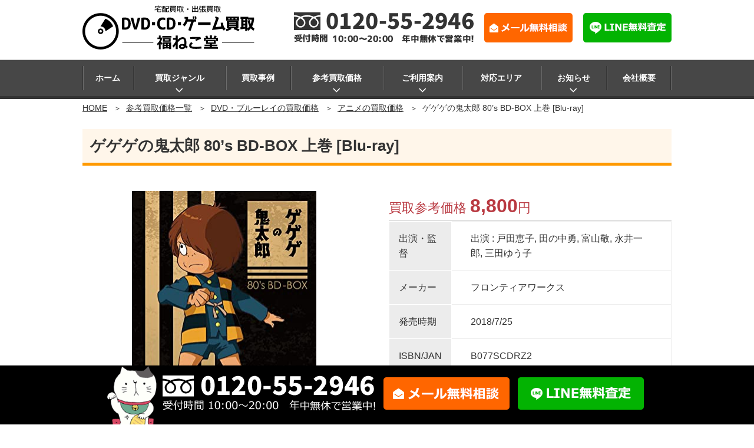

--- FILE ---
content_type: text/html; charset=UTF-8
request_url: https://www.fukunekodo.com/item/2911/
body_size: 38302
content:
<!DOCTYPE html><html lang="ja" class="no-js no-svg"><head><meta charset="UTF-8"><meta name="viewport" content="width=device-width, initial-scale=1"><link rel="profile" href="http://gmpg.org/xfn/11"> <script>(function(html){html.className = html.className.replace(/\bno-js\b/,'js')})(document.documentElement);</script> <link media="all" href="https://www.fukunekodo.com/wp-content/cache/autoptimize/css/autoptimize_99a6f24191e772b5fb25053c4cead4e5.css" rel="stylesheet" /><title>ゲゲゲの鬼太郎 80&#039;s BD-BOX 上巻 [Blu-ray] | 福ねこ堂</title><meta name="description" content="福ねこ堂のDVD・ブルーレイ・CD・ゲーム・古本の参考買取価格を公開中！買取金額の相場の参考にご覧ください。" /><meta name="robots" content="index, follow, max-snippet:-1, max-image-preview:large, max-video-preview:-1" /><link rel="canonical" href="https://www.fukunekodo.com/item/2911/" /><meta property="og:locale" content="ja_JP" /><meta property="og:type" content="article" /><meta property="og:title" content="ゲゲゲの鬼太郎 80&#039;s BD-BOX 上巻 [Blu-ray] | 福ねこ堂" /><meta property="og:description" content="福ねこ堂のDVD・ブルーレイ・CD・ゲーム・古本の参考買取価格を公開中！買取金額の相場の参考にご覧ください。" /><meta property="og:url" content="https://www.fukunekodo.com/item/2911/" /><meta property="og:site_name" content="福ねこ堂" /><meta property="article:modified_time" content="2021-05-28T02:53:17+00:00" /><meta property="og:image" content="https://www.fukunekodo.com/wp-content/uploads/2020/11/2bd7cb2007e2456f5d3f690d58fd6220.jpg" /><meta property="og:image:width" content="313" /><meta property="og:image:height" content="445" /><meta name="twitter:label1" content="Written by"><meta name="twitter:data1" content="fukunekodo"><meta name="twitter:label2" content="Est. reading time"><meta name="twitter:data2" content="0分"> <script type="application/ld+json" class="yoast-schema-graph">{"@context":"https://schema.org","@graph":[{"@type":"WebSite","@id":"https://www.fukunekodo.com/#website","url":"https://www.fukunekodo.com/","name":"\u798f\u306d\u3053\u5802","description":"","potentialAction":[{"@type":"SearchAction","target":"https://www.fukunekodo.com/?s={search_term_string}","query-input":"required name=search_term_string"}],"inLanguage":"ja"},{"@type":"ImageObject","@id":"https://www.fukunekodo.com/item/2911/#primaryimage","inLanguage":"ja","url":"https://www.fukunekodo.com/wp-content/uploads/2020/11/2bd7cb2007e2456f5d3f690d58fd6220.jpg","width":313,"height":445,"caption":"\u30b2\u30b2\u30b2\u306e\u9b3c\u592a\u90ce 80's BD-BOX \u4e0a\u5dfb [Blu-ray]"},{"@type":"WebPage","@id":"https://www.fukunekodo.com/item/2911/#webpage","url":"https://www.fukunekodo.com/item/2911/","name":"\u30b2\u30b2\u30b2\u306e\u9b3c\u592a\u90ce 80's BD-BOX \u4e0a\u5dfb [Blu-ray] | \u798f\u306d\u3053\u5802","isPartOf":{"@id":"https://www.fukunekodo.com/#website"},"primaryImageOfPage":{"@id":"https://www.fukunekodo.com/item/2911/#primaryimage"},"datePublished":"2020-11-09T14:48:52+00:00","dateModified":"2021-05-28T02:53:17+00:00","description":"\u798f\u306d\u3053\u5802\u306eDVD\u30fb\u30d6\u30eb\u30fc\u30ec\u30a4\u30fbCD\u30fb\u30b2\u30fc\u30e0\u30fb\u53e4\u672c\u306e\u53c2\u8003\u8cb7\u53d6\u4fa1\u683c\u3092\u516c\u958b\u4e2d\uff01\u8cb7\u53d6\u91d1\u984d\u306e\u76f8\u5834\u306e\u53c2\u8003\u306b\u3054\u89a7\u304f\u3060\u3055\u3044\u3002","inLanguage":"ja","potentialAction":[{"@type":"ReadAction","target":["https://www.fukunekodo.com/item/2911/"]}]}]}</script>  <!--[if lt IE 9]><link rel='stylesheet' id='twentyseventeen-ie8-css'  href='https://www.fukunekodo.com/wp-content/themes/twentyseventeen/assets/css/ie8.css' type='text/css' media='all' /> <![endif]--><link rel='stylesheet' id='tf-compiled-options-mobmenu-css'  href='https://www.fukunekodo.com/wp-content/cache/autoptimize/css/autoptimize_single_8b57304169a6d5a1b9720509d269f64a.css' type='text/css' media='all' /> <script type='text/javascript' src='https://www.fukunekodo.com/wp-includes/js/jquery/jquery.js'></script> <!--[if lt IE 9]> <script type='text/javascript' src='https://www.fukunekodo.com/wp-content/themes/twentyseventeen/assets/js/html5.js'></script> <![endif]--><link rel='https://api.w.org/' href='https://www.fukunekodo.com/wp-json/' /><link rel="alternate" type="application/json+oembed" href="https://www.fukunekodo.com/wp-json/oembed/1.0/embed?url=https%3A%2F%2Fwww.fukunekodo.com%2Fitem%2F2911%2F" /><link rel="alternate" type="text/xml+oembed" href="https://www.fukunekodo.com/wp-json/oembed/1.0/embed?url=https%3A%2F%2Fwww.fukunekodo.com%2Fitem%2F2911%2F&#038;format=xml" /><link rel="preload" href="https://www.fukunekodo.com/wp-content/uploads/2020/11/2bd7cb2007e2456f5d3f690d58fd6220.jpg" as="image" /><link rel="icon" href="https://www.fukunekodo.com/wp-content/uploads/2020/10/cropped-09e206f5750b6541346a7f1bf563bbe7-twentyseventeen-thumbnail-avatar.jpg" sizes="32x32" /><link rel="icon" href="https://www.fukunekodo.com/wp-content/uploads/2020/10/cropped-09e206f5750b6541346a7f1bf563bbe7-medium.jpg" sizes="192x192" /><link rel="apple-touch-icon" href="https://www.fukunekodo.com/wp-content/uploads/2020/10/cropped-09e206f5750b6541346a7f1bf563bbe7-medium.jpg" /><meta name="msapplication-TileImage" content="https://www.fukunekodo.com/wp-content/uploads/2020/10/cropped-09e206f5750b6541346a7f1bf563bbe7-medium.jpg" /></head><body class="item_entry-template-default single single-item_entry postid-2911 group-blog title-tagline-hidden colors-light mob-menu-slideout-over"><div id="page" class="site"> <a class="skip-link screen-reader-text" href="#content">コンテンツへスキップ</a><header id="masthead" class="site-header" role="banner"><div class="custom-header"><div class="custom-header-media"></div><div class="site-branding"><div class="wrap"><div class="site-branding-any"><div class="site-logo"><a href="https://www.fukunekodo.com/"><img loading="lazy" height="75" width="292" src="https://www.fukunekodo.com/wp-content/themes/twentyseventeench/img/default/logo.png" alt="宅配買取・出張買取 DVD・CD・ゲーム買取 福ねこ堂" /></a></div><div class="site-util"><span class="tel-num"><img loading="lazy" height="52" width="305" src="https://www.fukunekodo.com/wp-content/themes/twentyseventeench/img/default/h-tel.png" alt="フリーダイヤル 0120-55-2946 受付時間10時～23時 年中無休で営業中！" /></span></div><div class="site-util"><a href="https://www.fukunekodo.com/form/"><img loading="lazy" height="50" width="150" src="https://www.fukunekodo.com/wp-content/themes/twentyseventeench/img/default/h-mail.png" alt="メール無料相談" /></a></div><div class="site-util"><a href="https://www.fukunekodo.com/line/"><img loading="lazy" height="50" width="150" src="https://www.fukunekodo.com/wp-content/themes/twentyseventeench/img/default/h-line.png" alt="LINE無料査定" /></a></div></div><div class="site-branding-text"></div></div></div></div><div class="navigation-top"><div class="wrap"><nav id="site-navigation" role="navigation"><div class="menu-header_nav-container"><ul id="top-menu" class="menu"><li><a href="https://www.fukunekodo.com/">ホーム</a></li><li><span>買取ジャンル<svg class="icon icon-angle-down" aria-hidden="true" role="img"> <use href="#icon-angle-down" xlink:href="#icon-angle-down"></use> </svg></span><ul class="sub-menu"><li><a href="https://www.fukunekodo.com/dvd/">DVD・ブルーレイ買取<svg class="icon icon-angle-down" aria-hidden="true" role="img"> <use href="#icon-angle-down" xlink:href="#icon-angle-down"></use> </svg></a><ul class="sub-menu"><li><a href="https://www.fukunekodo.com/dvd/animation/">アニメDVD</a></li><li><a href="https://www.fukunekodo.com/dvd/music/">音楽DVD</a></li><li><a href="https://www.fukunekodo.com/dvd/jp-drama/">国内ドラマDVD</a></li><li><a href="https://www.fukunekodo.com/dvd/disney/">ディズニーDVD</a></li><li><a href="https://www.fukunekodo.com/dvd/ghibli/">スタジオジブリDVD</a></li><li><a href="https://www.fukunekodo.com/dvd/sfx-heroes/">特撮・ヒーローDVD</a></li><li><a href="https://www.fukunekodo.com/dvd/adult/">アダルトDVD</a></li></ul></li><li><a href="https://www.fukunekodo.com/cd/">CD買取<svg class="icon icon-angle-down" aria-hidden="true" role="img"> <use href="#icon-angle-down" xlink:href="#icon-angle-down"></use> </svg></a><ul class="sub-menu"><li><a href="https://www.fukunekodo.com/cd/western-music/">洋楽CD買取</a></li><li><a href="https://www.fukunekodo.com/cd/japanese-music/">邦楽CD買取</a></li></ul></li><li><a href="https://www.fukunekodo.com/game/">ゲーム買取<svg class="icon icon-angle-down" aria-hidden="true" role="img"> <use href="#icon-angle-down" xlink:href="#icon-angle-down"></use> </svg></a><ul class="sub-menu"><li><a href="https://www.fukunekodo.com/game/ps4/">PS4買取</a></li><li><a href="https://www.fukunekodo.com/game/n-switch/">ニンテンドースイッチ買取</a></li><li><a href="https://www.fukunekodo.com/game/retrogame/">レトロゲーム買取</a></li></ul></li><li><a href="https://www.fukunekodo.com/book/">古本<svg class="icon icon-angle-down" aria-hidden="true" role="img"> <use href="#icon-angle-down" xlink:href="#icon-angle-down"></use> </svg></a><ul class="sub-menu"><li><a href="https://www.fukunekodo.com/book/information-technology/">IT・プログラミング・デザイン書籍</a></li><li><a href="https://www.fukunekodo.com/book/comics/">コミック全巻・最新巻</a></li><li><a href="https://www.fukunekodo.com/book/heroes/">ヒーロー・特撮本</a></li><li><a href="https://www.fukunekodo.com/book/business/">ビジネス・経営書</a></li><li><a href="https://www.fukunekodo.com/book/military/">ミリタリー・軍事書籍・戦記</a></li><li><a href="https://www.fukunekodo.com/book/buddhism/">仏教・密教書・魔術書</a></li><li><a href="https://www.fukunekodo.com/book/medical/">医学書・東洋医学・薬学書</a></li><li><a href="https://www.fukunekodo.com/book/genga/">原画集・設定資料集</a></li><li><a href="https://www.fukunekodo.com/book/philosophy/">哲学書・思想書</a></li><li><a href="https://www.fukunekodo.com/book/architecture/">建築書・設計書</a></li><li><a href="https://www.fukunekodo.com/book/psychology/">心理学書・オカルト本</a></li><li><a href="https://www.fukunekodo.com/book/investment/">投資本・株・財テク書</a></li><li><a href="https://www.fukunekodo.com/book/score/">楽譜・バンドスコア</a></li><li><a href="https://www.fukunekodo.com/book/mathematics/">理工学書・数学書</a></li><li><a href="https://www.fukunekodo.com/book/science/">科学書・テクノロジー本</a></li></ul></li></ul></li><li><a href="https://www.fukunekodo.com/category/example/">買取事例</a></li><li><span>参考買取価格<svg class="icon icon-angle-down" aria-hidden="true" role="img"> <use href="#icon-angle-down" xlink:href="#icon-angle-down"></use> </svg></span><ul class="sub-menu"><li><a href="https://www.fukunekodo.com/item/">参考買取価格一覧</a></li><li><a href="https://www.fukunekodo.com/genre-list/dvd-t/">DVD・ブルーレイの買取価格<svg class="icon icon-angle-down" aria-hidden="true" role="img"> <use href="#icon-angle-down" xlink:href="#icon-angle-down"></use> </svg></a><ul class="sub-menu"><li><a href="https://www.fukunekodo.com/genre-list/animation-t/">アニメの買取価格</a></li><li><a href="https://www.fukunekodo.com/genre-list/music-t/">音楽の買取価格</a></li><li><a href="https://www.fukunekodo.com/genre-list/jp-drama-t/">国内ドラマの買取価格</a></li><li><a href="https://www.fukunekodo.com/genre-list/disney-t/">ディズニーの買取価格</a></li><li><a href="https://www.fukunekodo.com/genre-list/ghibli-t/">スタジオジブリの買取価格</a></li><li><a href="https://www.fukunekodo.com/genre-list/sfx-heroes-t/">特撮・ヒーローの買取価格</a></li><li><span>アダルトの買取価格</span></li></ul></li><li><a href="https://www.fukunekodo.com/genre-list/cd-t/">CDの買取価格<svg class="icon icon-angle-down" aria-hidden="true" role="img"> <use href="#icon-angle-down" xlink:href="#icon-angle-down"></use> </svg></a><ul class="sub-menu"><li><a href="https://www.fukunekodo.com/genre-list/japanese-music-t/">邦楽の買取価格</a></li><li><a href="https://www.fukunekodo.com/genre-list/western-music-t/">洋楽の買取価格</a></li></ul></li><li><a href="https://www.fukunekodo.com/genre-list/game-t/">ゲームの買取価格<svg class="icon icon-angle-down" aria-hidden="true" role="img"> <use href="#icon-angle-down" xlink:href="#icon-angle-down"></use> </svg></a><ul class="sub-menu"><li><a href="https://www.fukunekodo.com/genre-list/n-switch-t/">ニンテンドースイッチの買取価格</a></li><li><a href="https://www.fukunekodo.com/genre-list/ps4-t/">PS4の買取価格</a></li><li><a href="https://www.fukunekodo.com/genre-list/retrogame-t/">レトロゲームの買取価格</a></li><li><a href="https://www.fukunekodo.com/genre-list/3ds-t/">ニンテンドー3DSの買取価格</a></li><li><a href="https://www.fukunekodo.com/genre-list/ps-vita-t/">PS VITAの買取価格</a></li></ul></li><li><a href="https://www.fukunekodo.com/genre-list/book-t/">本の買取価格<svg class="icon icon-angle-down" aria-hidden="true" role="img"> <use href="#icon-angle-down" xlink:href="#icon-angle-down"></use> </svg></a><ul class="sub-menu"><li><a href="https://www.fukunekodo.com/genre-list/business-t/">ビジネス・経営の買取価格</a></li><li><a href="https://www.fukunekodo.com/genre-list/investment-t/">投資・株・財テクの買取価格</a></li><li><a href="https://www.fukunekodo.com/genre-list/psychology-t/">心理学・オカルトの買取価格</a></li><li><a href="https://www.fukunekodo.com/genre-list/philosophy-t/">哲学・思想の買取価格</a></li><li><a href="https://www.fukunekodo.com/genre-list/buddhism-t/">仏教・密教・魔術の買取価格</a></li><li><a href="https://www.fukunekodo.com/genre-list/medical-t/">医学書・東洋医学・薬学の買取価格</a></li><li><span>IT・プログラミング・デザインの買取価格</span></li><li><span>理工学・数学の買取価格</span></li><li><span>建築・設計の買取価格</span></li><li><a href="https://www.fukunekodo.com/genre-list/military-t/">ミリタリー・軍事・戦記の買取価格</a></li><li><span>ヒーロー・特撮の買取価格</span></li><li><span>原画集・設定資料集の買取価格</span></li><li><a href="https://www.fukunekodo.com/genre-list/score-t/">楽譜・バンドスコアの買取価格</a></li><li><span>科学・テクノロジーの買取価格</span></li><li><span>コミック・全巻・最新の買取価格</span></li></ul></li><li><a href="https://www.fukunekodo.com/artist/">買取強化作家一覧<svg class="icon icon-angle-down" aria-hidden="true" role="img"> <use href="#icon-angle-down" xlink:href="#icon-angle-down"></use> </svg></a><ul class="sub-menu"><li><a href="https://www.fukunekodo.com/job-list/singer/">歌手・アーティスト</a></li><li><a href="https://www.fukunekodo.com/job-list/manga-artist/">漫画家</a></li><li><span>声優</span></li><li><a href="https://www.fukunekodo.com/job-list/screenwriter/">脚本家</a></li><li><span>映画監督</span></li></ul></li></ul></li><li><span>ご利用案内<svg class="icon icon-angle-down" aria-hidden="true" role="img"> <use href="#icon-angle-down" xlink:href="#icon-angle-down"></use> </svg></span><ul class="sub-menu"><li><a href="https://www.fukunekodo.com/takuhai-flow/">宅配買取の流れ</a></li><li><a href="https://www.fukunekodo.com/trip-flow/">出張買取の流れ</a></li><li><a href="https://www.fukunekodo.com/qa/">よくある質問</a></li><li><a href="https://www.fukunekodo.com/line/">LINE査定</a></li><li><a href="https://www.fukunekodo.com/reason/">選ばれる理由</a></li></ul></li><li><a href="https://www.fukunekodo.com/area/">対応エリア</a></li><li><span>お知らせ<svg class="icon icon-angle-down" aria-hidden="true" role="img"> <use href="#icon-angle-down" xlink:href="#icon-angle-down"></use> </svg></span><ul class="sub-menu"><li><a href="https://www.fukunekodo.com/category/topics/">新着情報・お知らせ</a></li><li><a href="https://www.fukunekodo.com/category/example/">買取事例</a></li><li><a href="https://www.fukunekodo.com/category/book-column/">古本コラム</a></li><li><a href="https://www.fukunekodo.com/category/dvd-column/">DVDコラム</a></li><li><a href="https://www.fukunekodo.com/category/staff/">スタッフブログ</a></li><li><a href="https://www.fukunekodo.com/category/campaign/">キャンペーン</a></li></ul></li><li><a href="https://www.fukunekodo.com/company/">会社概要</a></li></ul></div></nav></div></div><div id="assist_nav" class="outer"><ul><li class="sp-tel"><span class="tel-num"><img height="47" width="279" src="https://www.fukunekodo.com/wp-content/themes/twentyseventeench/img/default/sp-tel.png" alt="受付時間 8時30分～17時30分（土日祝日も営業） 電話番号 0120-55-2946" /></span></li><li class="sp-mail"><a href="https://www.fukunekodo.com/form/">メールで無料査定</a></li></ul></div></header><div class="site-content-contain"><div id="content" class="site-content"><div id="breadcrumb"><ol><li><a href="https://www.fukunekodo.com">HOME</a></li><li><a href="https://www.fukunekodo.com/item/">参考買取価格一覧</a></li><li><a href="https://www.fukunekodo.com/genre-list/dvd-t/">DVD・ブルーレイの買取価格</a></li><li><a href="https://www.fukunekodo.com/genre-list/animation-t/">アニメの買取価格</a></li><li>ゲゲゲの鬼太郎 80&#8217;s BD-BOX 上巻 [Blu-ray]</li></ol></div> <script type="application/ld+json">{
  "@context": "http://schema.org",
  "@type": "BreadcrumbList",
  "itemListElement":
  [
    {
      "@type": "ListItem",
      "position": 1,
      "item":
      {
        "@id": "https://www.fukunekodo.com/",
        "name": "HOME"
      }
    }
    ,{
      "@type": "ListItem",
      "position": 2,
      "item":
      {
        "@id": "https://www.fukunekodo.com/item/",
        "name": "参考買取価格一覧"
      }
    }
        
    ,{
      "@type": "ListItem",
      "position": 2,
      "item":
      {
        "@id": "https://www.fukunekodo.com/genre-list/dvd-t/",
        "name": "DVD・ブルーレイ"
      }
    }
              
    ,{
      "@type": "ListItem",
      "position": 3,
      "item":
      {
        "@id": "https://www.fukunekodo.com/genre-list/animation-t/",
        "name": "アニメ"
      }
    }
  ]
}</script> <div class="wrap"><div id="primary" class="content-area"><main id="main" class="site-main" role="main"><article id="post-2911" class="post-2911 item_entry type-item_entry status-publish has-post-thumbnail item_group1-animation-t item_group2-kitaro"><div class="entry-content"><div class="outer"><div class="box"><header class="entry-header"><h1 class="entry-title">ゲゲゲの鬼太郎 80&#8217;s BD-BOX 上巻 [Blu-ray]</h1></header><div class="item-info"><div class="item-image"><span><img width="313" height="445" src="https://www.fukunekodo.com/wp-content/uploads/2020/11/2bd7cb2007e2456f5d3f690d58fd6220.jpg" class="nolazy wp-post-image" alt="ゲゲゲの鬼太郎 80&#039;s BD-BOX 上巻 [Blu-ray]" loading="eager" fetchpriority="high" srcset="https://www.fukunekodo.com/wp-content/uploads/2020/11/2bd7cb2007e2456f5d3f690d58fd6220.jpg 313w, https://www.fukunekodo.com/wp-content/uploads/2020/11/2bd7cb2007e2456f5d3f690d58fd6220-medium.jpg 211w" sizes="100vw" /></span></div><div class="item-data"><p class="item-price">買取参考価格 <span>8,800</span>円</p><table><tr><th scope="row">出演・監督</th><td>出演 : 戸田恵子, 田の中勇, 富山敬, 永井一郎, 三田ゆう子</td></tr><tr><th scope="row">メーカー</th><td>フロンティアワークス</td></tr><tr><th scope="row">発売時期</th><td>2018/7/25</td></tr><tr><th scope="row">ISBN/JAN</th><td>B077SCDRZ2</td></tr></table><p class="indent">※買取価格は変動します。この買取価格を保証するものではありませんので予めご了承下さい。</p><p class="indent">※状態や付属品の有無、買い取り方法等によって価格が変動いたします。</p></div></div></div></div><div class="outer"><section id="reference-introduction" class="box"><h2 id="reference-introduction-heading">この作品について</h2><div><p>水木しげる原作の妖怪アニメ「ゲゲゲの鬼太郎」で、1985年10月~1988年3月にかけて放送された、第3期シリーズを収録したBlu-rayBOXの上巻です。<br /> 人間のために悪い妖怪と戦う幽霊族の生き残り・ゲゲゲの鬼太郎。<br /> 目玉のおやじや砂かけばばあら仲間と共に、鬼太郎がぬらりひょん、朱の盤の暗躍に立ち向かいます。<br /> 上巻では、第1話から第59話を収録しています。</p></div><p class="more related"><a href="https://www.fukunekodo.com/series-list/kitaro/">その他 ゲゲゲの鬼太郎作品買取価格はこちら</a></p></section></div><div class="outer color1"><section id="reference-kakaku" class="box results"><h2 id="reference-kakaku-heading">アニメのDVD・ブルーレイ<br />参考買取価格</h2><p class="catch">古本買取店 福ねこ堂の参考買取価格公開中！<br />人気作品からマイナー作品まで価値を見極め、高価買取いたします。</p><div class="item-table"><table id="PriceTable_animation-t" class="searchTbl"><thead><tr><th scope="col">タイトル</th><th scope="col">アーティスト名</th><th scope="col">買取価格</th></tr></thead><tbody><tr><td><a href="https://www.fukunekodo.com/item/3219/">OVA うる星やつら Blu-rayBOX</a></td><td></td><td>18,500円</td></tr><tr><td><a href="https://www.fukunekodo.com/item/3330/">ベルサイユのばら Blu-ray BOX</a></td><td></td><td>10,000円</td></tr><tr><td><a href="https://www.fukunekodo.com/item/3324/">放送開始45周年記念 いなかっぺ大将 HDリマスター DVD-BOX BOX1【想い出のアニメライブラリー 第43集】</a></td><td></td><td>10,300円</td></tr><tr><td><a href="https://www.fukunekodo.com/item/2993/">装甲騎兵ボトムズ ペールゼン・ファイルズ DVD-BOX (初回限定生産)</a></td><td></td><td>8,800円</td></tr><tr><td><a href="https://www.fukunekodo.com/item/2840/">機動戦士ガンダム Blu-ray Box</a></td><td>富野 喜幸</td><td>8,800円</td></tr><tr><td><a href="https://www.fukunekodo.com/item/2787/">美少女戦士セーラームーンS Blu-ray COLLECTION VOL.2</a></td><td></td><td>5,000円</td></tr><tr><td><a href="https://www.fukunekodo.com/item/2564/">ドクタースランプ DVD-BOX SLUMP THE BOX 90’S</a></td><td>鳥山明</td><td>35,000円</td></tr><tr><td><a href="https://www.fukunekodo.com/item/3334/">新・エースをねらえBlu-ray BOX(5枚組)</a></td><td></td><td>13,000円</td></tr><tr><td><a href="https://www.fukunekodo.com/item/3269/">忍者ハットリくん DVD-BOX下巻</a></td><td></td><td>17,000円</td></tr><tr><td><a href="https://www.fukunekodo.com/item/3017/">伝説巨神イデオン DVD-BOX PART-2 ニュープリント・デジタルニューマスター版</a></td><td>富野 喜幸</td><td>7,300円</td></tr><tr><td><a href="https://www.fukunekodo.com/item/3227/">劇場版&amp;OVA「らんま1/2」Blu-ray BOX</a></td><td></td><td>12,000円</td></tr><tr><td><a href="https://www.fukunekodo.com/item/2644/">美少女戦士セーラームーンR Blu-ray COLLECTION VOL.2</a></td><td></td><td>5,700円</td></tr><tr><td><a href="https://www.fukunekodo.com/item/2911/">ゲゲゲの鬼太郎 80&#8217;s BD-BOX 上巻 [Blu-ray]</a></td><td>水木しげる</td><td>8,800円</td></tr><tr><td><a href="https://www.fukunekodo.com/item/2856/">∀ガンダム Blu-ray Box I</a></td><td>富野 喜幸</td><td>6,500円</td></tr><tr><td><a href="https://www.fukunekodo.com/item/2905/">DORAEMON THE MOVIE BOX 2011-2015 ブルーレイ コレクション【ブルーレイ版・初回限定生産商品】</a></td><td>藤子・F・不二雄</td><td>6,700円</td></tr><tr><td><a href="https://www.fukunekodo.com/item/3217/">劇場版うる星やつら Blu-ray BOX</a></td><td></td><td>16,700円</td></tr><tr><td><a href="https://www.fukunekodo.com/item/2582/">DRAGON BALL DVD BOX DRAGON BOX</a></td><td>鳥山明</td><td>15,000円</td></tr><tr><td><a href="https://www.fukunekodo.com/item/2785/">美少女戦士セーラームーンS Blu-ray COLLECTION VOL.1</a></td><td></td><td>6,000円</td></tr><tr><td><a href="https://www.fukunekodo.com/item/2838/">美少女戦士セーラームーン Super Special DVD-BOX</a></td><td></td><td>8,200円</td></tr><tr><td><a href="https://www.fukunekodo.com/item/2952/">超生命体トランスフォーマー ビーストウォーズネオ DVD-BOX</a></td><td></td><td>19,800円</td></tr><tr><td><a href="https://www.fukunekodo.com/item/2885/">聖闘士星矢 Blu-ray BOX I</a></td><td>車田正美</td><td>8,300円</td></tr><tr><td><a href="https://www.fukunekodo.com/item/3271/">天才バカボン DVD-BOX</a></td><td></td><td>9,000円</td></tr><tr><td><a href="https://www.fukunekodo.com/item/3007/">太陽の牙ダグラム DVD-BOX II</a></td><td></td><td>5,300円</td></tr><tr><td><a href="https://www.fukunekodo.com/item/3011/">伝説巨神イデオン Blu-ray BOX</a></td><td>富野 喜幸</td><td>17,000円</td></tr><tr><td><a href="https://www.fukunekodo.com/item/3316/">松本零士画業60周年記念 銀河鉄道999 テレビシリーズ Blu-ray BOX-7</a></td><td>松本零士</td><td>8,000円</td></tr><tr><td><a href="https://www.fukunekodo.com/item/2836/">美少女戦士セーラームーン セーラースターズ Blu-ray COLLECTION VOL.2</a></td><td></td><td>4,800円</td></tr><tr><td><a href="https://www.fukunekodo.com/item/3320/">カードキャプターさくら Blu-ray BOX</a></td><td></td><td>8,000円</td></tr><tr><td><a href="https://www.fukunekodo.com/item/3322/">魔法使いサリー DVD BOX 初回限定版 （フィギュア付き）</a></td><td></td><td>28,000円</td></tr><tr><td><a href="https://www.fukunekodo.com/item/3289/">プロゴルファー猿Complete BOX-Vol.1 [DVD]</a></td><td></td><td>7,000円</td></tr><tr><td><a href="https://www.fukunekodo.com/item/3265/">キャプテン翼J DVD-BOX 2</a></td><td></td><td>13,500円</td></tr><tr><td><a href="https://www.fukunekodo.com/item/2850/">機動戦士ガンダム 鉄血のオルフェンズ Blu-ray BOX Flagship Edition (初回限定生産)</a></td><td>富野 喜幸</td><td>13,800円</td></tr><tr><td><a href="https://www.fukunekodo.com/item/2869/">スター☆トゥインクルプリキュア vol.2[Blu-ray]</a></td><td>東堂いづみ</td><td>7,600円</td></tr><tr><td><a href="https://www.fukunekodo.com/item/2858/">Yes!プリキュア5 GoGo! Blu-ray BOX Vol.1 (完全初回生産限定)</a></td><td>東堂いづみ</td><td>5,500円</td></tr><tr><td><a href="https://www.fukunekodo.com/item/3223/">TVシリーズ めぞん一刻 Blu-ray BOX1</a></td><td></td><td>10,700円</td></tr><tr><td><a href="https://www.fukunekodo.com/item/3003/">太陽の牙ダグラム DVD-BOX The 25th anniversary memory</a></td><td></td><td>23,300円</td></tr><tr><td><a href="https://www.fukunekodo.com/item/3256/">デビルマン Blu-ray COLLECTION (初回生産限定)</a></td><td></td><td>15,000円</td></tr><tr><td><a href="https://www.fukunekodo.com/item/3039/">マクロスプラス Complete Blu-ray Box （アンコールプレス版）</a></td><td></td><td>8,500円</td></tr><tr><td><a href="https://www.fukunekodo.com/item/3281/">ど根性ガエル Blu-ray BOX上巻(5枚組)</a></td><td></td><td>14,500円</td></tr><tr><td><a href="https://www.fukunekodo.com/item/3231/">Fate/Zero Blu-ray Disc Box 【完全生産限定版】 全2巻セット</a></td><td></td><td>6,500円</td></tr><tr><td><a href="https://www.fukunekodo.com/item/3250/">夏目友人帳 Blu-ray Disc BOX</a></td><td></td><td>7,800円</td></tr><tr><td><a href="https://www.fukunekodo.com/item/3328/">ブラック・ジャック Blu-ray BOX</a></td><td></td><td>7,700円</td></tr><tr><td><a href="https://www.fukunekodo.com/item/3279/">魔法少女まどか☆マギカ Blu-ray Disc BOX(完全生産限定版)</a></td><td></td><td>4,500円</td></tr><tr><td><a href="https://www.fukunekodo.com/item/2846/">機動戦士ガンダム00 1st＆2nd season Blu-ray BOX [期間限定版]</a></td><td>富野 喜幸</td><td>15,000円</td></tr><tr><td><a href="https://www.fukunekodo.com/item/2867/">スター☆トゥインクルプリキュア vol.1 [Blu-ray]</a></td><td>東堂いづみ</td><td>7,000円</td></tr><tr><td><a href="https://www.fukunekodo.com/item/2924/">宇宙戦艦ヤマト2199 全7巻セット［DVD]</a></td><td>松本零士</td><td>6,500円</td></tr><tr><td><a href="https://www.fukunekodo.com/item/2922/">宇宙戦艦ヤマト2199 Blu-ray BOX (特装限定版)</a></td><td>松本零士</td><td>7,700円</td></tr><tr><td><a href="https://www.fukunekodo.com/item/2991/">装甲騎兵ボトムズ DVDメモリアルボックス</a></td><td></td><td>11,000円</td></tr><tr><td><a href="https://www.fukunekodo.com/item/2601/">ドラゴンボール改 人造人間・セル編 Blu-ray BOX</a></td><td>鳥山明</td><td>10,000円</td></tr><tr><td><a href="https://www.fukunekodo.com/item/3229/">Fate/stay night [Unlimited Blade Works] Blu-ray Disc Box 【完全生産限定版】 全2巻セット</a></td><td></td><td>12,700円</td></tr><tr><td><a href="https://www.fukunekodo.com/item/3326/">放送開始45周年記念 いなかっぺ大将 HDリマスター DVD-BOX BOX2【想い出のアニメライブラリー 第43集】</a></td><td></td><td>7,700円</td></tr><tr><td><a href="https://www.fukunekodo.com/item/3283/">ど根性ガエル Blu-ray BOX下巻(5枚組)</a></td><td></td><td>11,000円</td></tr><tr><td><a href="https://www.fukunekodo.com/item/2903/">DORAEMON THE MOVIE BOX　2006-2010【ブルーレイ版・初回限定生産商品】</a></td><td>藤子・F・不二雄</td><td>6,000円</td></tr><tr><td><a href="https://www.fukunekodo.com/item/3043/">聖戦士ダンバイン DVD-BOX</a></td><td></td><td>9,000円</td></tr><tr><td><a href="https://www.fukunekodo.com/item/3225/">TVシリーズ めぞん一刻 Blu-ray BOX2</a></td><td></td><td>18,000円</td></tr><tr><td><a href="https://www.fukunekodo.com/item/3273/">デジタルリマスター版 天才バカボンSpecial DVD-BOX</a></td><td></td><td>9,200円</td></tr><tr><td><a href="https://www.fukunekodo.com/item/3275/">笑ゥせぇるすまん [完全版] DVD-BOX</a></td><td></td><td>13,000円</td></tr><tr><td><a href="https://www.fukunekodo.com/item/3287/">TVアニメ 怪物くん DVD-BOX 下巻</a></td><td></td><td>8,000円</td></tr><tr><td><a href="https://www.fukunekodo.com/item/3314/">アルプスの少女ハイジ 35周年メモリアルボックス (期間限定生産) [DVD]</a></td><td></td><td>5,500円</td></tr><tr><td><a href="https://www.fukunekodo.com/item/3263/">キャプテン翼 DVD-BOX(生産限定特別価格版)</a></td><td></td><td>26,500円</td></tr><tr><td><a href="https://www.fukunekodo.com/item/2997/">装甲騎兵ボトムズ DVD-BOXII</a></td><td></td><td>5,500円</td></tr><tr><td><a href="https://www.fukunekodo.com/item/2915/">ゲゲゲの鬼太郎1996 DVD-BOX ゲゲゲBOX 90&#8217;s (完全予約限定生産）</a></td><td>水木しげる</td><td>33,000円</td></tr><tr><td><a href="https://www.fukunekodo.com/item/2893/">ルパン三世 テレビスペシャル LUPIN THE BOX~TV スペシャルBDコレクション~ [Blu-ray]</a></td><td>モンキー・パンチ</td><td>19,800円</td></tr><tr><td><a href="https://www.fukunekodo.com/item/3213/">きまぐれオレンジ☆ロード The Series テレビシリーズ DVD-BOX</a></td><td></td><td>10,500円</td></tr><tr><td><a href="https://www.fukunekodo.com/item/2844/">機動戦士ガンダムUC Blu-ray BOX Complete Edition (RG 1/144 ユニコーンガンダム ペルフェクティビリティ 付属版) (初回限定生産）</a></td><td>富野 喜幸</td><td>13,500円</td></tr><tr><td><a href="https://www.fukunekodo.com/item/2591/">ドラゴンボール改 サイヤ人・フリーザ編 Blu-ray-BOX</a></td><td>鳥山明</td><td>11,000円</td></tr><tr><td><a href="https://www.fukunekodo.com/item/2989/">超ロボット生命体トランスフォーマー マイクロン伝説 DVD-SET</a></td><td></td><td>6,500円</td></tr><tr><td><a href="https://www.fukunekodo.com/item/2907/">ドラえもん みんなが選んだ心に残るお話30 全編セット(8枚組) [DVD]</a></td><td>藤子・F・不二雄</td><td>7,300円</td></tr><tr><td><a href="https://www.fukunekodo.com/item/3258/">鉄人28号 DVD-BOX (期間限定生産)</a></td><td></td><td>9,000円</td></tr><tr><td><a href="https://www.fukunekodo.com/item/3332/">エースをねらえ!ファイナルステージ DVD-BOX</a></td><td></td><td>10,000円</td></tr><tr><td><a href="https://www.fukunekodo.com/item/2895/">LUPIN THE BOX -TV＆the Movie- [DVD]</a></td><td>モンキー・パンチ</td><td>13,800円</td></tr><tr><td><a href="https://www.fukunekodo.com/item/3252/">夏目友人帳 Blu-ray Disc BOX2(完全生産限定版)</a></td><td></td><td>9,300円</td></tr><tr><td><a href="https://www.fukunekodo.com/item/3013/">伝説巨神イデオン DVD-BOX</a></td><td>富野 喜幸</td><td>4,300円</td></tr><tr><td><a href="https://www.fukunekodo.com/item/3215/">新きまぐれｵﾚﾝｼﾞ･ﾛｰﾄﾞそして､あの夏のは…【DVD】 フィギュア付き</a></td><td></td><td>7,500円</td></tr><tr><td><a href="https://www.fukunekodo.com/item/2722/">美少女戦士セーラームーンR Blu-ray COLLECTION VOL.2</a></td><td></td><td>5,700円</td></tr><tr><td><a href="https://www.fukunekodo.com/item/2926/">宇宙戦艦ヤマト2 DVD MEMORIAL BOX</a></td><td>松本零士</td><td>7,000円</td></tr><tr><td><a href="https://www.fukunekodo.com/item/2796/">美少女戦士セーラームーンSuperS Blu-ray COLLECTION VOL.2</a></td><td></td><td>5,500円</td></tr><tr><td><a href="https://www.fukunekodo.com/item/2901/">DORAEMON THE MOVIE BOX 1980-2004+TWO (スタンダード版) [DVD]</a></td><td>藤子・F・不二雄</td><td>18,300円</td></tr><tr><td><a href="https://www.fukunekodo.com/item/2934/">戦え! 超ロボット生命体トランスフォーマー&amp;2010 ダブル Blu-ray SET〈期間限定生産〉</a></td><td></td><td>13,300円</td></tr><tr><td><a href="https://www.fukunekodo.com/item/3318/">松本零士画業60周年記念 銀河鉄道999 テレビシリーズ Blu-ray BOX-6</a></td><td>松本零士</td><td>8,300円</td></tr><tr><td><a href="https://www.fukunekodo.com/item/2798/">美少女戦士セーラームーン セーラースターズ Blu-ray COLLECTION VOL.1</a></td><td></td><td>5,300円</td></tr><tr><td><a href="https://www.fukunekodo.com/item/3254/">デビルマン BOX</a></td><td></td><td>6,500円</td></tr><tr><td><a href="https://www.fukunekodo.com/item/3261/">鉄人28号 Blu-ray BOX(初回限定版)</a></td><td></td><td>16,000円</td></tr><tr><td><a href="https://www.fukunekodo.com/item/3049/">聖戦士ダンバイン DVDメモリアルボックス(2)</a></td><td></td><td>5,000円</td></tr><tr><td><a href="https://www.fukunekodo.com/item/2889/">聖闘士星矢 DVD-BOX I</a></td><td>車田正美</td><td>6,300円</td></tr><tr><td><a href="https://www.fukunekodo.com/item/3056/">超者ライディーン コレクターズDVD 【想い出のアニメライブラリー 第114集】</a></td><td></td><td>5,700円</td></tr><tr><td><a href="https://www.fukunekodo.com/item/2862/">ハートキャッチプリキュア! Blu-ray BOX Vol.2(完全初回生産限定)</a></td><td>東堂いづみ</td><td>8,500円</td></tr><tr><td><a href="https://www.fukunekodo.com/item/3041/">超時空要塞マクロス メモリアルボックス [DVD]</a></td><td></td><td>5,300円</td></tr><tr><td><a href="https://www.fukunekodo.com/item/3019/">超時空要塞マクロス Blu-ray Box Complete Edition (初回限定生産)</a></td><td></td><td>20,000円</td></tr><tr><td><a href="https://www.fukunekodo.com/item/2860/">Yes!プリキュア5 GoGo! Blu-ray BOX Vol.2(完全初回生産限定)</a></td><td>東堂いづみ</td><td>10,000円</td></tr><tr><td><a href="https://www.fukunekodo.com/item/3277/">笑ゥせぇるすまんNEW Blu-ray BOX</a></td><td></td><td>7,000円</td></tr><tr><td><a href="https://www.fukunekodo.com/item/2999/">装甲騎兵ボトムズ DVD-BOXIII</a></td><td></td><td>5,600円</td></tr><tr><td><a href="https://www.fukunekodo.com/item/2920/">宇宙戦艦ヤマト TV BD-BOX スタンダード版 [Blu-ray]</a></td><td>松本零士</td><td>15,000円</td></tr><tr><td><a href="https://www.fukunekodo.com/item/3009/">太陽の牙ダグラム DVD-BOX III</a></td><td></td><td>4,700円</td></tr><tr><td><a href="https://www.fukunekodo.com/item/3303/">プロゴルファー猿Complete BOX-Vol.2 [DVD]</a></td><td></td><td>15,000円</td></tr><tr><td><a href="https://www.fukunekodo.com/item/2899/">LUPIN THE THIRD PARTIII DVD-BOX</a></td><td>モンキー・パンチ</td><td>3,000円</td></tr><tr><td><a href="https://www.fukunekodo.com/item/3267/">忍者ハットリくん DVD-BOX 上巻</a></td><td></td><td>15,000円</td></tr><tr><td><a href="https://www.fukunekodo.com/item/3051/">勇者ライディーン DVDメモリアルBOX(1)</a></td><td></td><td>7,300円</td></tr><tr><td><a href="https://www.fukunekodo.com/item/2913/">ゲゲゲの鬼太郎 80&#8217;s BD-BOX 下巻 [Blu-ray]</a></td><td>水木しげる</td><td>8,500円</td></tr><tr><td><a href="https://www.fukunekodo.com/item/2854/">G-SELECTION 機動武闘伝Gガンダム DVD-BOX 【初回限定生産商品】</a></td><td>富野 喜幸</td><td>8,300円</td></tr><tr><td><a href="https://www.fukunekodo.com/item/2547/">Dr.スランプ  アラレちゃん DVD-BOX んちゃ編</a></td><td>鳥山明</td><td>15,000円</td></tr><tr><td><a href="https://www.fukunekodo.com/item/3045/">聖戦士ダンバイン Blu-ray BOX I</a></td><td></td><td>7,300円</td></tr><tr><td><a href="https://www.fukunekodo.com/item/3037/">超時空要塞マクロスII Blu-ray Box</a></td><td></td><td>8,800円</td></tr><tr><td><a href="https://www.fukunekodo.com/item/2891/">＜初回生産限定＞聖闘士星矢THE MOVIE Blu-ray BOX　1987～2004</a></td><td>車田正美</td><td>5,300円</td></tr><tr><td><a href="https://www.fukunekodo.com/item/2569/">Dr.スランプ アラレちゃん DVD-BOX SLAMP THE BOX ほよよ編</a></td><td>鳥山明</td><td>30,000円</td></tr><tr><td><a href="https://www.fukunekodo.com/item/3211/">CITY HUNTER COMPLETE DVD-BOX (完全限定生産)</a></td><td></td><td>28,000円</td></tr><tr><td><a href="https://www.fukunekodo.com/item/2852/">∀ガンダム Blu-ray Box II</a></td><td>富野 喜幸</td><td>16,000円</td></tr><tr><td><a href="https://www.fukunekodo.com/item/3285/">TVアニメ 怪物くん DVD-BOX 上巻</a></td><td></td><td>7,700円</td></tr><tr><td><a href="https://www.fukunekodo.com/item/3221/">ダーティペア COMPLETE Blu-ray BOX [初回限定版]</a></td><td></td><td>19,800円</td></tr><tr><td><a href="https://www.fukunekodo.com/item/3312/">アルプスの少女ハイジ DVD-BOX 13巻組</a></td><td></td><td>7,000円</td></tr><tr><td><a href="https://www.fukunekodo.com/item/2909/">ゲゲゲの鬼太郎1985 DVD-BOX ゲゲゲBOX80&#8217;s</a></td><td>水木しげる</td><td>14,800円</td></tr><tr><td><a href="https://www.fukunekodo.com/item/3015/">伝説巨神イデオン DVD-BOX PART 2</a></td><td>富野 喜幸</td><td>8,800円</td></tr><tr><td><a href="https://www.fukunekodo.com/item/3058/">勇者ライディーン コレクターズDVD Vol.2 【想い出のアニメライブラリー 第100集】</a></td><td></td><td>4,300円</td></tr><tr><td><a href="https://www.fukunekodo.com/item/2842/">G-SELECTION 機動新世紀ガンダムX DVD-BOX</a></td><td>富野 喜幸</td><td>6,000円</td></tr><tr><td><a href="https://www.fukunekodo.com/item/2789/">美少女戦士セーラームーンSuperS Blu-ray COLLECTION VOL.1</a></td><td></td><td>7,000円</td></tr><tr><td><a href="https://www.fukunekodo.com/item/3005/">太陽の牙ダグラム　DVD-BOX Ⅰ</a></td><td></td><td>3,700円</td></tr><tr><td><a href="https://www.fukunekodo.com/item/2587/">DRAGON BALL 劇場版 DVDBOX DRAGON BOX THE MOVIES (完全限定生産)</a></td><td>鳥山明</td><td>5,000円</td></tr><tr><td><a href="https://www.fukunekodo.com/item/3366/">劇場版名探偵コナン 20周年記念Blu-ray BOX THE ANNIVERSARY COLLECTION Vol.1【1997-2006】</a></td><td></td><td>23,000円</td></tr><tr><td><a href="https://www.fukunekodo.com/item/2975/">トランスフォーマー ザ・ムービー</a></td><td></td><td>15,000円</td></tr><tr><td><a href="https://www.fukunekodo.com/item/3053/">勇者ライディーン DVDメモリアルBOX(2)</a></td><td></td><td>8,000円</td></tr><tr><td><a href="https://www.fukunekodo.com/item/2887/">聖闘士星矢 Blu-ray BOX II</a></td><td>車田正美</td><td>10,700円</td></tr><tr><td><a href="https://www.fukunekodo.com/item/2848/">機動戦士ガンダムSEED DVD-BOX 【初回限定生産】</a></td><td>富野 喜幸</td><td>6,700円</td></tr><tr><td><a href="https://www.fukunekodo.com/item/3047/">聖戦士ダンバイン Blu-ray BOX II</a></td><td></td><td>9,500円</td></tr><tr><td><a href="https://www.fukunekodo.com/item/2580/">Dr.スランプ劇場版DVD-BOX SLUMP THE BOX MOVIES</a></td><td>鳥山明</td><td>23,000円</td></tr><tr><td><a href="https://www.fukunekodo.com/item/3309/">未来少年コナン TV全話 コンプリートDVD-BOX (全26話, 約728分)[DVD]</a></td><td></td><td>5,500円</td></tr><tr><td><a href="https://www.fukunekodo.com/item/2865/">フレッシュプリキュア! Blu-rayBOX vol.1(完全初回生産限定)</a></td><td>東堂いづみ</td><td>5,500円</td></tr><tr><td><a href="https://www.fukunekodo.com/item/2897/">LUPIN THE THIRD second tv,DVD-BOX</a></td><td>モンキー・パンチ</td><td>10,000円</td></tr></tbody></table></div><p class="more"><a href="https://www.fukunekodo.com/genre-list/animation-t/">アニメ参考買取価格一覧を見る</a></p></section></div><div class="outer color1"><section id="reference-results" class="box results"><h2 id="reference-results-heading">その他のアニメ 買取実績</h2><p class="catch">福ねこ堂が全国から買い取らせていただいたアニメをご紹介<br />ゲゲゲの鬼太郎シリーズ他、多数ご依頼いただいております！</p><div class="swiper-container results-withumb"><ul class="swiper-wrapper"><li class="swiper-slide"><div class="post-wrap"><div class="pict"><span><img width="300" height="273" src="https://www.fukunekodo.com/wp-content/uploads/2024/10/DSC03278-medium.jpg" class="nolazy wp-post-image" alt="3年B組金八先生 第8シリーズ DVD-BOX" loading="lazy" srcset="https://www.fukunekodo.com/wp-content/uploads/2024/10/DSC03278-medium.jpg 300w, https://www.fukunekodo.com/wp-content/uploads/2024/10/DSC03278.jpg 390w" sizes="100vw" /></span></div><div class="date">2024年10月28日</div><div class="status"><span class="type type2">出張買取</span> <span class="area">板橋区</span></div><div class="title"><a href="https://www.fukunekodo.com/7793/">武田鉄矢「3年B組金八先生」DVD BOX 東京都板橋区【出張買取】</a></div></div></li><li class="swiper-slide"><div class="post-wrap"><div class="pict"><span><img width="300" height="273" src="https://www.fukunekodo.com/wp-content/uploads/2024/09/DSC03172-medium.jpg" class="nolazy wp-post-image" alt="タッチ DVD BOX" loading="lazy" srcset="https://www.fukunekodo.com/wp-content/uploads/2024/09/DSC03172-medium.jpg 300w, https://www.fukunekodo.com/wp-content/uploads/2024/09/DSC03172.jpg 390w" sizes="100vw" /></span></div><div class="date">2024年09月29日</div><div class="status"><span class="type type2">出張買取</span> <span class="area">杉戸町</span></div><div class="title"><a href="https://www.fukunekodo.com/7776/">あだち充「タッチ」アニメDVD BOX（出張買取）埼玉県 杉戸町より</a></div></div></li><li class="swiper-slide"><div class="post-wrap"><div class="pict"><span><img width="300" height="273" src="https://www.fukunekodo.com/wp-content/uploads/2024/07/DSC03012-medium.jpg" class="nolazy wp-post-image" alt="今夜はコの字で DVD" loading="lazy" srcset="https://www.fukunekodo.com/wp-content/uploads/2024/07/DSC03012-medium.jpg 300w, https://www.fukunekodo.com/wp-content/uploads/2024/07/DSC03012.jpg 390w" sizes="100vw" /></span></div><div class="date">2024年07月08日</div><div class="status"><span class="type type2">出張買取</span> <span class="area">太田市</span></div><div class="title"><a href="https://www.fukunekodo.com/7573/">群馬県太田市（出張買取）今夜はコの字で／DVD・Blu-ray</a></div></div></li><li class="swiper-slide"><div class="post-wrap"><div class="pict"><span><img width="300" height="273" src="https://www.fukunekodo.com/wp-content/uploads/2024/07/DSC02820-medium.jpg" class="nolazy wp-post-image" alt="それいけ！アンパンマン 他 DVD" loading="lazy" srcset="https://www.fukunekodo.com/wp-content/uploads/2024/07/DSC02820-medium.jpg 300w, https://www.fukunekodo.com/wp-content/uploads/2024/07/DSC02820.jpg 390w" sizes="100vw" /></span></div><div class="date">2024年05月27日</div><div class="status"><span class="type type1">宅配買取</span> <span class="area">名古屋市</span></div><div class="title"><a href="https://www.fukunekodo.com/7701/">（宅配買取）名古屋市／DVD／それいけ！アンパンマン／やなせたかし</a></div></div></li><li class="swiper-slide"><div class="post-wrap"><div class="pict"><span><img width="300" height="273" src="https://www.fukunekodo.com/wp-content/uploads/2024/07/DSC02877-medium.jpg" class="nolazy wp-post-image" alt="君の名は。 他 Blu-ray・DVD" loading="lazy" srcset="https://www.fukunekodo.com/wp-content/uploads/2024/07/DSC02877-medium.jpg 300w, https://www.fukunekodo.com/wp-content/uploads/2024/07/DSC02877.jpg 390w" sizes="100vw" /></span></div><div class="date">2024年05月14日</div><div class="status"><span class="type type2">出張買取</span> <span class="area">鴻巣市</span></div><div class="title"><a href="https://www.fukunekodo.com/7696/">「君の名は。」監督・脚本・原作 新海誠／Blu-ray／鴻巣市より</a></div></div></li><li class="swiper-slide"><div class="post-wrap"><div class="pict"><span><img width="300" height="273" src="https://www.fukunekodo.com/wp-content/uploads/2024/07/DSC02739-medium.jpg" class="nolazy wp-post-image" alt="コジコジ（COJI-COJI）DVD-BOX" loading="lazy" srcset="https://www.fukunekodo.com/wp-content/uploads/2024/07/DSC02739-medium.jpg 300w, https://www.fukunekodo.com/wp-content/uploads/2024/07/DSC02739.jpg 390w" sizes="100vw" /></span></div><div class="date">2024年04月08日</div><div class="status"><span class="type type2">出張買取</span> <span class="area">太田市</span></div><div class="title"><a href="https://www.fukunekodo.com/7681/">さくらももこ／コジコジ（COJI-COJI）DVD-BOX</a></div></div></li><li class="swiper-slide"><div class="post-wrap"><div class="pict"><span><img width="300" height="273" src="https://www.fukunekodo.com/wp-content/uploads/2024/07/DSC02654-medium.jpg" class="nolazy wp-post-image" alt="リコリス・リコイル 他 Blu-ray" loading="lazy" srcset="https://www.fukunekodo.com/wp-content/uploads/2024/07/DSC02654-medium.jpg 300w, https://www.fukunekodo.com/wp-content/uploads/2024/07/DSC02654.jpg 390w" sizes="100vw" /></span></div><div class="date">2024年03月21日</div><div class="status"><span class="type type1">宅配買取</span> <span class="area">仙台市</span></div><div class="title"><a href="https://www.fukunekodo.com/7674/">（宅配買取）宮城県仙台市／アニメ Blu-ray／リコリス・リコイル</a></div></div></li><li class="swiper-slide"><div class="post-wrap"><div class="pict"><span><img width="300" height="273" src="https://www.fukunekodo.com/wp-content/uploads/2024/07/DSC02575-medium.jpg" class="nolazy wp-post-image" alt="ドラゴンボール DVD-BOX 5箱" loading="lazy" srcset="https://www.fukunekodo.com/wp-content/uploads/2024/07/DSC02575-medium.jpg 300w, https://www.fukunekodo.com/wp-content/uploads/2024/07/DSC02575.jpg 390w" sizes="100vw" /></span></div><div class="date">2024年01月28日</div><div class="status"><span class="type type2">出張買取</span> <span class="area">川口市</span></div><div class="title"><a href="https://www.fukunekodo.com/7653/">【出張買取】埼玉県川口市／鳥山明／ドラゴンボール／DVD-BOX</a></div></div></li><li class="swiper-slide"><div class="post-wrap"><div class="pict"><span><img width="300" height="273" src="https://www.fukunekodo.com/wp-content/uploads/2024/07/DSC02108-medium.jpg" class="nolazy wp-post-image" alt="ディズニー ノートルダムの鐘 Blu-ray" loading="lazy" srcset="https://www.fukunekodo.com/wp-content/uploads/2024/07/DSC02108-medium.jpg 300w, https://www.fukunekodo.com/wp-content/uploads/2024/07/DSC02108.jpg 390w" sizes="100vw" /></span></div><div class="date">2023年12月21日</div><div class="status"><span class="type type1">宅配買取</span> <span class="area">京都市</span></div><div class="title"><a href="https://www.fukunekodo.com/7637/">（宅配買取）DVD・Blu-ray 約300点／ノートルダムの鐘</a></div></div></li></ul><div class="swiper-pagination"></div><div class="swiper-button-prev"></div><div class="swiper-button-next"></div></div><p class="more"><a href="https://www.fukunekodo.com/category/example/">買取事例一覧を見る</a></p></section></div><div class="outer"><section id="post-2911-reason" class="box reason"><h2 id="post-2911-reason-head" class="img-c"><img loading="lazy" height="245" width="832" src="https://www.fukunekodo.com/wp-content/themes/twentyseventeench/img/contents/reason.png" srcset="/wp-content/themes/twentyseventeench/img/contents/reason-sp-x1.png 390w, /wp-content/themes/twentyseventeench/img/contents/reason.png 832w" sizes="(max-width: 600px) 390px, 832px" alt="福ねこ堂が選ばれる6つの理由" /></h2><p class="catch">古本屋歴16年の店主が買取査定！ <br />はじめてご利用の方でも安心・ご満足いただける買取価格をご提示致します。</p><ul class="col-2-3 reason-lists"><li><img loading="lazy" height="200" width="295" src="https://www.fukunekodo.com/wp-content/themes/twentyseventeench/img/contents/reason-1.png" alt="理由1 即日買取 埼玉県内なら最短即日"></li><li><img loading="lazy" height="200" width="295" src="https://www.fukunekodo.com/wp-content/themes/twentyseventeench/img/contents/reason-2.png" alt="理由2 高価買取 他店より安ければ相談OK"></li><li><img loading="lazy" height="200" width="295" src="https://www.fukunekodo.com/wp-content/themes/twentyseventeench/img/contents/reason-3.png" alt="理由3 適正査定 プロが最新相場から査定"></li><li><img loading="lazy" height="200" width="295" src="https://www.fukunekodo.com/wp-content/themes/twentyseventeench/img/contents/reason-4.png" alt="理由4 組合加盟 東京読書普及商業協同組合"></li><li><img loading="lazy" height="200" width="295" src="https://www.fukunekodo.com/wp-content/themes/twentyseventeench/img/contents/reason-5.png" alt="理由5 買取品目 関連グッズなど幅広く買取"></li><li><img loading="lazy" height="200" width="295" src="https://www.fukunekodo.com/wp-content/themes/twentyseventeench/img/contents/reason-6.png" alt="理由6 買取金額アップ まとめて売れば査定金額アップ"></li></ul><p class="more"><a href="https://www.fukunekodo.com/reason/">選ばれる理由を見る</a></p></section></div><div class="outer color1"><section id="post-2911-method" class="box method"><h2 id="post-2911-method-heading">選べる買取方法</h2><p class="catch">宅配買取と出張買取の２種類の買取方法をご用意</p><ul class="choice-tab"><li class="takuhai active">宅配買取</li><li class="trip">出張買取</li></ul><section class="choice-show-panel show"><h3>着払いで送るだけ 宅配買取</h3><p class="txt-c"><span class="deco">送料無料！</span> 古本やDVD・ゲームソフトをダンボールに入れて着払いで送るだけ！</p><ol class="col-2-4"><li><img class="nolazy" loading="lazy" height="350" width="270" src="https://www.fukunekodo.com/wp-content/themes/twentyseventeench/img/contents/step1.jpg" alt="お申込み" /> <br /><span class="ttl">お申込み</span> <br /><span><span class="tel-num">お電話</span>、<a href="https://www.fukunekodo.com/form/">お問い合わせフォーム</a>からお申し込みください。</span></li><li><img class="nolazy" loading="lazy" height="350" width="270" src="https://www.fukunekodo.com/wp-content/themes/twentyseventeench/img/contents/t-step2.jpg" alt="梱包＆発送" /> <br /><span class="ttl">梱包＆発送</span> <br /><span>ダンボールに梱包し、着払いでお送りください。</span></li><li><img class="nolazy" loading="lazy" height="350" width="270" src="https://www.fukunekodo.com/wp-content/themes/twentyseventeench/img/contents/t-step3.jpg" alt="査定" /> <br /><span class="ttl">査定</span> <br /><span>商品到着後、すぐに査定し買取金額をご連絡致します。</span></li><li><img class="nolazy" loading="lazy" height="350" width="270" src="https://www.fukunekodo.com/wp-content/themes/twentyseventeench/img/contents/step4.jpg" alt="お支払い" /> <br /><span class="ttl">お支払い</span> <br /><span>査定額にご納得いただけましたら、翌日までにお振込み致します。</span></li></ol><p class="more"><a href="https://www.fukunekodo.com/takuhai-flow/">宅配買取の流れを見る</a></p></section><section class="choice-show-panel"><h3>梱包して待つだけ 出張買取</h3><p class="txt-c"><span class="deco">負担ゼロ！</span> スタッフがご指定の場所へお伺いして査定＆お支払い！</p><ol class="col-2-4"><li><img class="nolazy" loading="lazy" height="350" width="270" src="https://www.fukunekodo.com/wp-content/themes/twentyseventeench/img/contents/step1.jpg" alt="お申込み" /> <br /><span class="ttl">お申込み</span> <br /><span><span class="tel-num">お電話</span>、<a href="https://www.fukunekodo.com/form/">お問い合わせフォーム</a>からお申し込みください。</span></li><li><img class="nolazy" loading="lazy" height="350" width="270" src="https://www.fukunekodo.com/wp-content/themes/twentyseventeench/img/contents/step2.jpg" alt="お伺い" /> <br /><span class="ttl">お伺い</span> <br /><span>お客様のご希望日時に、ご指定の場所へ当社スタッフが伺います。</span></li><li><img class="nolazy" loading="lazy" height="350" width="270" src="https://www.fukunekodo.com/wp-content/themes/twentyseventeench/img/contents/step3.jpg" alt="査定" /> <br /><span class="ttl">査定</span> <br /><span>スタッフがその場で査定して、見積額をご提示致します。</span></li><li><img class="nolazy" loading="lazy" height="350" width="270" src="https://www.fukunekodo.com/wp-content/themes/twentyseventeench/img/contents/step4.jpg" alt="お支払い" /> <br /><span class="ttl">お支払い</span> <br /><span>金額にご納得いただけましたら、その場で現金でお支払い致します。</span></li></ol><p class="more"><a href="https://www.fukunekodo.com/trip-flow/">出張買取の流れを見る</a></p></section></section></div><div class="outer"><section id="post-2911-support" class="box support"><h2 id="post-2911-support-heading">買取対応エリア</h2><p class="catch">出張買取・宅配買取の対応エリアについて</p><section class="support-wrap"><div class="img-l"><div class="cont"><h3>宅配買取対応エリア（全国対応）</h3><p>事前にお申込みいただければ、宅配買取もご利用いただけます。 <br />全国どこからでも送料無料！　着払いでお送りください。</p><dl><dt class="hokkaido">北海道エリア</dt><dd><ul><li>北海道</li></ul></dd><dt class="tohoku">東北エリア</dt><dd><ul><li>青森</li><li>秋田</li><li>岩手</li><li>宮城</li><li>山形</li><li>福島</li></ul></dd><dt class="kanto">関東エリア</dt><dd><ul><li>東京</li><li>神奈川</li><li>埼玉</li><li>千葉</li><li>茨城</li><li>群馬</li><li>栃木</li></ul></dd><dt class="hokuriku">中部エリア</dt><dd><ul><li>富山</li><li>石川</li><li>福井</li><li>新潟</li><li>山梨</li><li>長野</li><li>岐阜</li><li>静岡</li><li>愛知</li></ul></dd><dt class="kansai">関西エリア</dt><dd><ul><li>大阪</li><li>滋賀</li><li>京都</li><li>和歌山</li><li>奈良</li><li>兵庫</li><li>三重</li></ul></dd><dt class="chugoku">中国エリア</dt><dd><ul><li>岡山</li><li>鳥取</li><li>広島</li><li>島根</li><li>山口</li></ul></dd><dt class="shikoku">四国エリア</dt><dd><ul><li>香川</li><li>徳島</li><li>愛媛</li><li>高知</li></ul></dd><dt class="kyushu">九州・沖縄エリア</dt><dd><ul><li>福岡</li><li>大分</li><li>宮崎</li><li>熊本</li><li>佐賀</li><li>長崎</li><li>鹿児島</li><li>沖縄</li></ul></dd></dl></div><div class="image"><img height="395" width="350" src="https://www.fukunekodo.com/wp-content/themes/twentyseventeench/img/contents/zenkoku-map.png" alt="宅配買取 全国対応 送料無料" /></div></div><div class="area-plus"><h4>宅配買取強化エリア</h4><div><ul class="area-list"><li><a href="https://www.fukunekodo.com/1994/">北海道</a></li><li><a href="https://www.fukunekodo.com/1995/">北海道札幌市</a></li><li><a href="https://www.fukunekodo.com/1996/">宮城県</a></li><li><a href="https://www.fukunekodo.com/1997/">宮城県仙台市</a></li><li><a href="https://www.fukunekodo.com/1998/">群馬県</a></li><li><a href="https://www.fukunekodo.com/1999/">群馬県高崎市</a></li><li><a href="https://www.fukunekodo.com/2000/">群馬県前橋市</a></li><li><a href="https://www.fukunekodo.com/2001/">群馬県太田市</a></li><li><a href="https://www.fukunekodo.com/2002/">群馬県伊勢崎市</a></li><li><a href="https://www.fukunekodo.com/2003/">群馬県館林市</a></li><li><a href="https://www.fukunekodo.com/2026/">静岡県</a></li><li><a href="https://www.fukunekodo.com/2027/">静岡県静岡市</a></li><li><a href="https://www.fukunekodo.com/2028/">静岡県浜松市</a></li><li><a href="https://www.fukunekodo.com/2029/">愛知県</a></li><li><a href="https://www.fukunekodo.com/2030/">愛知県名古屋市</a></li><li><a href="https://www.fukunekodo.com/2033/">大阪府</a></li><li><a href="https://www.fukunekodo.com/2034/">大阪府大阪市</a></li><li><a href="https://www.fukunekodo.com/2035/">大阪府堺市</a></li><li><a href="https://www.fukunekodo.com/2031/">京都府</a></li><li><a href="https://www.fukunekodo.com/2032/">京都府京都市</a></li><li><a href="https://www.fukunekodo.com/2036/">広島県</a></li><li><a href="https://www.fukunekodo.com/2037/">広島県広島市</a></li><li><a href="https://www.fukunekodo.com/2038/">福岡県</a></li><li><a href="https://www.fukunekodo.com/2039/">福岡県北九州市</a></li><li><a href="https://www.fukunekodo.com/4195/">福岡県福岡市</a></li><li><a href="https://www.fukunekodo.com/4194/">熊本県</a></li><li><a href="https://www.fukunekodo.com/4193/">熊本県熊本市</a></li></ul></div></div></section><section class="support-wrap"><div class="img-r"><div class="cont"><h3>出張買取対応エリア</h3><p>関東エリアを中心にお伺いしております。 <br />埼玉県内なら当日でも出張買取。 <br />買取内容・量によっては、遠方でもお伺い致します。</p><p class="more"><a href="https://www.fukunekodo.com/area/">出張対応エリアを見る</a></p></div><div class="image"><img height="366" width="382" src="https://www.fukunekodo.com/wp-content/themes/twentyseventeench/img/contents/area-map.png" alt="埼玉県内なら即日対応！ 関東エリア出張費無料" /></div></div><div class="area-plus"><h4>出張買取強化エリア</h4><div><ul class="area-list"><li><a href="https://www.fukunekodo.com/2004/">埼玉県</a></li><li><a href="https://www.fukunekodo.com/2015/">川越市</a></li><li><a href="https://www.fukunekodo.com/2016/">熊谷市</a></li><li><a href="https://www.fukunekodo.com/2014/">さいたま市岩槻区</a></li><li><a href="https://www.fukunekodo.com/2011/">さいたま市浦和区</a></li><li><a href="https://www.fukunekodo.com/2007/">さいたま市大宮区</a></li><li><a href="https://www.fukunekodo.com/2006/">さいたま市北区</a></li><li><a href="https://www.fukunekodo.com/2010/">さいたま市桜区</a></li><li><a href="https://www.fukunekodo.com/2009/">さいたま市中央区</a></li><li><a href="https://www.fukunekodo.com/2005/">さいたま市西区</a></li><li><a href="https://www.fukunekodo.com/2013/">さいたま市緑区</a></li><li><a href="https://www.fukunekodo.com/2012/">さいたま市南区</a></li><li><a href="https://www.fukunekodo.com/2008/">さいたま市見沼区</a></li><li><a href="https://www.fukunekodo.com/2017/">東京都</a></li><li><a href="https://www.fukunekodo.com/2019/">板橋区</a></li><li><a href="https://www.fukunekodo.com/1711/">世田谷区</a></li><li><a href="https://www.fukunekodo.com/2018/">練馬区</a></li><li><a href="https://www.fukunekodo.com/2022/">神奈川県</a></li><li><a href="https://www.fukunekodo.com/2024/">川崎市</a></li><li><a href="https://www.fukunekodo.com/2025/">相模原市</a></li><li><a href="https://www.fukunekodo.com/2023/">横浜市</a></li><li><a href="https://www.fukunekodo.com/2020/">千葉県</a></li><li><a href="https://www.fukunekodo.com/2021/">千葉市</a></li></ul></div></div></section></section></div><div class="outer color2 order"><section id="post-2911-order" class="order box"><h2 id="post-2911-order-heading">お見積り・お問合わせ<br />買取依頼</h2><p class="catch">古本・CD・DVDの買取 <span class="deco">ご相談・お見積りは無料！</span> <br />メールフォームに写真を添付していただくと大よその査定額をお伝えできます。</p><div class="order-bnr"><ul><li><span class="tel-num"><img loading="lazy" height="158" width="670" src="https://www.fukunekodo.com/wp-content/themes/twentyseventeench/img/contents/bnr-tel.png" alt="フリーダイヤル 0120-55-2946 スマホなら電話番号をタップ！" /></span></li><li><a href="https://www.fukunekodo.com/form/"><img loading="lazy" height="130" width="435" src="https://www.fukunekodo.com/wp-content/themes/twentyseventeench/img/contents/bnr-mail.png" alt="メールで無料査定" /></a></li><li><a href="https://www.fukunekodo.com/line/"><img loading="lazy" height="130" width="435" src="https://www.fukunekodo.com/wp-content/themes/twentyseventeench/img/contents/bnr-line.png" alt="LINEで無料査定" /></a></li></ul></div></section></div></div></article> <script>jQuery(function($){
    var swiper = new Swiper('.results-withumb', {
      slidesPerView: 3,
      slidesPerGroup: 3,
      normalizeSlideIndex: true,
      spaceBetween: 20,
      pagination: {
        el: '.swiper-pagination',
        clickable: true,
      },
      navigation: {
        nextEl: '.swiper-button-next',
        prevEl: '.swiper-button-prev',
      },
      breakpoints: {
        768: {
          slidesPerView: 2,
          slidesPerGroup: 2,
        },
        480: {
          slidesPerView: 1,
          slidesPerGroup: 1,
          spaceBetween: 10,
        }
      }
    });
});
jQuery(function($){
    $.extend( $.fn.dataTable.defaults, {
      language: {
      url: "/java/DataTables/Japanese.json"
      }
    });
    $('.searchTbl').each(function(index){
      $('#'+$(this).attr('id')).dataTable({
        "lengthChange": false,
        "searching": true,
        "order": [],
        "ordering": true,
        "info": true,
        "paging": true,
      });
    });
});</script> </main></div></div></div><div class="f-box"><section class="taiou"><h3>福ねこ堂　出張買取対応エリア</h3><p class="txt-c">関東エリアを中心に承っております。詳しくは<a href="https://www.fukunekodo.com/area/">対応エリア</a>をご確認ください。</p><ul><li><a href="https://www.fukunekodo.com/area/saitama/">埼玉県</a></li><li><a href="https://www.fukunekodo.com/area/tokyo/">東京都</a></li><li><a href="https://www.fukunekodo.com/area/kanagawa/">神奈川県</a></li><li><a href="https://www.fukunekodo.com/area/chiba/">千葉県</a></li></ul></section></div><footer id="colophon" class="site-footer" role="contentinfo"><div class="wrap"><aside class="widget-area" role="complementary" aria-label="フッター"><div class="widget-column footer-widget-1"><div id="nav_menu-2" class="widget-odd widget-last widget-first widget-1 widget widget_nav_menu"><div class="menu-footer_nav-container"><ul id="menu-footer_nav" class="menu"><li><span>古書買取本舗 福ねこ堂</span><ul class="sub-menu"><li><a href="https://www.fukunekodo.com/">ホーム</a></li><li><a href="https://www.fukunekodo.com/company/">会社概要</a></li><li><a href="https://www.fukunekodo.com/law/">特定商取引法に基づく表記</a></li><li><a href="https://www.fukunekodo.com/policy/">プライバシーポリシー</a></li><li><a href="https://www.fukunekodo.com/sitemap/">サイトマップ</a></li></ul></li><li><span>ご利用案内</span><ul class="sub-menu"><li><a href="https://www.fukunekodo.com/area/">対応エリア</a></li><li><a href="https://www.fukunekodo.com/qa/">よくある質問</a></li><li><a href="https://www.fukunekodo.com/takuhai-flow/">宅配買取の流れ</a></li><li><a href="https://www.fukunekodo.com/trip-flow/">出張買取の流れ</a></li><li><a href="https://www.fukunekodo.com/line/">LINE査定</a></li><li><a href="https://www.fukunekodo.com/form/">お問合わせ・買取依頼</a></li></ul></li><li><span>買取ジャンル</span><ul class="sub-menu"><li><a href="https://www.fukunekodo.com/dvd/">DVD・ブルーレイ買取</a><ul class="sub-menu"><li><a href="https://www.fukunekodo.com/dvd/animation/">アニメDVD</a></li><li><a href="https://www.fukunekodo.com/dvd/music/">音楽DVD</a></li><li><a href="https://www.fukunekodo.com/dvd/jp-drama/">国内ドラマDVD</a></li><li><a href="https://www.fukunekodo.com/dvd/disney/">ディズニーDVD</a></li><li><a href="https://www.fukunekodo.com/dvd/ghibli/">スタジオジブリDVD</a></li><li><a href="https://www.fukunekodo.com/dvd/sfx-heroes/">特撮・ヒーローDVD</a></li><li><a href="https://www.fukunekodo.com/dvd/adult/">アダルトDVD</a></li></ul></li><li><a href="https://www.fukunekodo.com/cd/">CD買取</a><ul class="sub-menu"><li><a href="https://www.fukunekodo.com/cd/western-music/">洋楽CD買取</a></li><li><a href="https://www.fukunekodo.com/cd/japanese-music/">邦楽CD買取</a></li></ul></li><li><a href="https://www.fukunekodo.com/game/">ゲーム買取</a><ul class="sub-menu"><li><a href="https://www.fukunekodo.com/game/ps4/">PS4買取</a></li><li><a href="https://www.fukunekodo.com/game/n-switch/">ニンテンドースイッチ買取</a></li><li><a href="https://www.fukunekodo.com/game/retrogame/">レトロゲーム買取</a></li></ul></li><li><a href="https://www.fukunekodo.com/book/">古本</a><ul class="sub-menu"><li><a href="https://www.fukunekodo.com/book/information-technology/">IT・プログラミング・デザイン書籍</a></li><li><a href="https://www.fukunekodo.com/book/comics/">コミック全巻・最新巻</a></li><li><a href="https://www.fukunekodo.com/book/heroes/">ヒーロー・特撮本</a></li><li><a href="https://www.fukunekodo.com/book/business/">ビジネス・経営書</a></li><li><a href="https://www.fukunekodo.com/book/military/">ミリタリー・軍事書籍・戦記</a></li><li><a href="https://www.fukunekodo.com/book/buddhism/">仏教・密教書・魔術書</a></li><li><a href="https://www.fukunekodo.com/book/medical/">医学書・東洋医学・薬学書</a></li><li><a href="https://www.fukunekodo.com/book/genga/">原画集・設定資料集</a></li><li><a href="https://www.fukunekodo.com/book/philosophy/">哲学書・思想書</a></li><li><a href="https://www.fukunekodo.com/book/architecture/">建築書・設計書</a></li><li><a href="https://www.fukunekodo.com/book/psychology/">心理学書・オカルト本</a></li><li><a href="https://www.fukunekodo.com/book/investment/">投資本・株・財テク書</a></li><li><a href="https://www.fukunekodo.com/book/score/">楽譜・バンドスコア</a></li><li><a href="https://www.fukunekodo.com/book/mathematics/">理工学書・数学書</a></li><li><a href="https://www.fukunekodo.com/book/science/">科学書・テクノロジー本</a></li></ul></li><li><a href="https://www.fukunekodo.com/item/">参考買取価格一覧</a></li><li><a href="https://www.fukunekodo.com/artist/">買取強化作家・アーティスト一覧</a></li></ul></li><li><span>お知らせ</span><ul class="sub-menu"><li><a href="https://www.fukunekodo.com/category/topics/">新着情報・お知らせ</a></li><li><a href="https://www.fukunekodo.com/category/example/">買取事例</a></li><li><a href="https://www.fukunekodo.com/category/book-column/">古本コラム</a></li><li><a href="https://www.fukunekodo.com/category/dvd-column/">DVDコラム</a></li><li><a href="https://www.fukunekodo.com/category/staff/">スタッフブログ</a></li><li><a href="https://www.fukunekodo.com/category/campaign/">キャンペーン</a></li></ul></li></ul></div></div></div><div class="widget-column footer-widget-2"><div id="text-17" class="widget-odd widget-last widget-first widget-1 widget widget_text"><h3 class="widget-title">古書買取本舗 福ねこ堂</h3><div class="textwidget"><p><span class="licence-heading">古物商許可</span><br class="sp-on" /> <span class="licence-txt">埼玉県公安委員会 第431070021925号<br /> 古物商氏名：石井　竜次</span><br /> <span class="licence-heading">所属組合</span> <span class="licence-txt">東京読書普及商業共同組合加盟店舗</span></p></div></div></div></aside><div class="site-info"><div class="copy">&copy; 2020-2026 福ねこ堂 All rights reserved.</div></div></div><div id="f-bar"><div><div><span class="tel-num"><img class="nolazy" loading="lazy" src="https://www.fukunekodo.com/wp-content/themes/twentyseventeench/img/default/f-tel.png" height="60" width="361" alt="フリーダイヤル 0120-55-2946 受付時間 10時～23時 年中無休で営業中！" /></span></div><div><a href="https://www.fukunekodo.com/form/"><img class="nolazy" loading="lazy" src="https://www.fukunekodo.com/wp-content/themes/twentyseventeench/img/default/f-mail.png" height="55" width="214" alt="メール無料相談" /></a></div><div><a href="https://www.fukunekodo.com/line/"><img class="nolazy" loading="lazy" src="https://www.fukunekodo.com/wp-content/themes/twentyseventeench/img/default/f-line.png" height="55" width="214" alt="LINE無料査定" /></a></div></div></div></footer></div></div><div id="wpfront-scroll-top-container"> <img src="https://www.fukunekodo.com/wp-content/plugins/wpfront-scroll-top/images/icons/1.png" alt="" /></div> <script type="text/javascript">function wpfront_scroll_top_init() {if(typeof wpfront_scroll_top == "function" && typeof jQuery !== "undefined") {wpfront_scroll_top({"scroll_offset":100,"button_width":0,"button_height":0,"button_opacity":0.8000000000000000444089209850062616169452667236328125,"button_fade_duration":200,"scroll_duration":400,"location":1,"marginX":20,"marginY":20,"hide_iframe":false,"auto_hide":false,"auto_hide_after":2,"button_action":"top","button_action_element_selector":"","button_action_container_selector":"html, body","button_action_element_offset":0});} else {setTimeout(wpfront_scroll_top_init, 100);}}wpfront_scroll_top_init();</script> <script>(function () {
var acclog_cgi_url = '/cgi/acc/acclog.cgi';
create_beacon();
function create_beacon() {
	var img = document.createElement("img");
	img.src = acclog_cgi_url + "?referrer=" + document.referrer + "&width=" + screen.width + "&height=" + screen.height + "&color=" + screen.colorDepth + "&epoch=" + new Date().getTime();
}
})();</script>  <script async src="https://www.googletagmanager.com/gtag/js?id=UA-176042342-5"></script> <script>window.dataLayer = window.dataLayer || [];
  function gtag(){dataLayer.push(arguments);}
  gtag('js', new Date());

  gtag('config', 'UA-176042342-5');</script> <div class="mobmenu-overlay"></div><div class="mob-menu-header-holder mobmenu"  data-menu-display="mob-menu-slideout-over" data-open-icon="plus-1" data-close-icon="minus-2"><div  class="mobmenul-container"></div><div class="mob-menu-logo-holder"><a href="https://www.fukunekodo.com" class="headertext"><img class="mob-standard-logo" src="https://www.fukunekodo.com/wp-content/uploads/2020/06/logo.png"  alt="ロゴ"></a></div><div class="mobmenur-container"><a href="#" class="mobmenu-right-bt  mobmenu-trigger-action" data-panel-target="mobmenu-right-panel" aria-label="Right Menu Button"><img src="https://www.fukunekodo.com/wp-content/uploads/2020/07/fffcab7850d41a49d50fbff6ead74bd3.jpg" alt="Right Menu Icon"></a></div></div><div class="mobmenu-right-alignment mobmenu-panel mobmenu-right-panel  "> <a href="#" class="mobmenu-right-bt" aria-label="Right Menu Button"><i class="mob-icon-cancel-2 mob-cancel-button"></i></a><div class="mobmenu-content"><div class="menu-header_nav-container"><ul id="mobmenuright"><li ><a href="https://www.fukunekodo.com/" class="">ホーム</a></li><li ><a class="">買取ジャンル</a><ul class="sub-menu "><li ><a href="https://www.fukunekodo.com/dvd/" class="">DVD・ブルーレイ買取</a><ul class="sub-menu "><li ><a href="https://www.fukunekodo.com/dvd/animation/" class="">アニメDVD</a></li><li ><a href="https://www.fukunekodo.com/dvd/music/" class="">音楽DVD</a></li><li ><a href="https://www.fukunekodo.com/dvd/jp-drama/" class="">国内ドラマDVD</a></li><li ><a href="https://www.fukunekodo.com/dvd/disney/" class="">ディズニーDVD</a></li><li ><a href="https://www.fukunekodo.com/dvd/ghibli/" class="">スタジオジブリDVD</a></li><li ><a href="https://www.fukunekodo.com/dvd/sfx-heroes/" class="">特撮・ヒーローDVD</a></li><li ><a href="https://www.fukunekodo.com/dvd/adult/" class="">アダルトDVD</a></li></ul></li><li ><a href="https://www.fukunekodo.com/cd/" class="">CD買取</a><ul class="sub-menu "><li ><a href="https://www.fukunekodo.com/cd/western-music/" class="">洋楽CD買取</a></li><li ><a href="https://www.fukunekodo.com/cd/japanese-music/" class="">邦楽CD買取</a></li></ul></li><li ><a href="https://www.fukunekodo.com/game/" class="">ゲーム買取</a><ul class="sub-menu "><li ><a href="https://www.fukunekodo.com/game/ps4/" class="">PS4買取</a></li><li ><a href="https://www.fukunekodo.com/game/n-switch/" class="">ニンテンドースイッチ買取</a></li><li ><a href="https://www.fukunekodo.com/game/retrogame/" class="">レトロゲーム買取</a></li></ul></li><li ><a href="https://www.fukunekodo.com/book/" class="">古本</a><ul class="sub-menu "><li ><a href="https://www.fukunekodo.com/book/information-technology/" class="">IT・プログラミング・デザイン書籍</a></li><li ><a href="https://www.fukunekodo.com/book/comics/" class="">コミック全巻・最新巻</a></li><li ><a href="https://www.fukunekodo.com/book/heroes/" class="">ヒーロー・特撮本</a></li><li ><a href="https://www.fukunekodo.com/book/business/" class="">ビジネス・経営書</a></li><li ><a href="https://www.fukunekodo.com/book/military/" class="">ミリタリー・軍事書籍・戦記</a></li><li ><a href="https://www.fukunekodo.com/book/buddhism/" class="">仏教・密教書・魔術書</a></li><li ><a href="https://www.fukunekodo.com/book/medical/" class="">医学書・東洋医学・薬学書</a></li><li ><a href="https://www.fukunekodo.com/book/genga/" class="">原画集・設定資料集</a></li><li ><a href="https://www.fukunekodo.com/book/philosophy/" class="">哲学書・思想書</a></li><li ><a href="https://www.fukunekodo.com/book/architecture/" class="">建築書・設計書</a></li><li ><a href="https://www.fukunekodo.com/book/psychology/" class="">心理学書・オカルト本</a></li><li ><a href="https://www.fukunekodo.com/book/investment/" class="">投資本・株・財テク書</a></li><li ><a href="https://www.fukunekodo.com/book/score/" class="">楽譜・バンドスコア</a></li><li ><a href="https://www.fukunekodo.com/book/mathematics/" class="">理工学書・数学書</a></li><li ><a href="https://www.fukunekodo.com/book/science/" class="">科学書・テクノロジー本</a></li></ul></li></ul></li><li ><a href="https://www.fukunekodo.com/category/example/" class="">買取事例</a></li><li ><a class="">参考買取価格</a><ul class="sub-menu "><li ><a href="https://www.fukunekodo.com/item/" class="">参考買取価格一覧</a></li><li ><a href="https://www.fukunekodo.com/genre-list/dvd-t/" class="">DVD・ブルーレイの買取価格</a><ul class="sub-menu "><li ><a href="https://www.fukunekodo.com/genre-list/animation-t/" class="">アニメの買取価格</a></li><li ><a href="https://www.fukunekodo.com/genre-list/music-t/" class="">音楽の買取価格</a></li><li ><a href="https://www.fukunekodo.com/genre-list/jp-drama-t/" class="">国内ドラマの買取価格</a></li><li ><a href="https://www.fukunekodo.com/genre-list/disney-t/" class="">ディズニーの買取価格</a></li><li ><a href="https://www.fukunekodo.com/genre-list/ghibli-t/" class="">スタジオジブリの買取価格</a></li><li ><a href="https://www.fukunekodo.com/genre-list/sfx-heroes-t/" class="">特撮・ヒーローの買取価格</a></li><li ><a class="">アダルトの買取価格</a></li></ul></li><li ><a href="https://www.fukunekodo.com/genre-list/cd-t/" class="">CDの買取価格</a><ul class="sub-menu "><li ><a href="https://www.fukunekodo.com/genre-list/japanese-music-t/" class="">邦楽の買取価格</a></li><li ><a href="https://www.fukunekodo.com/genre-list/western-music-t/" class="">洋楽の買取価格</a></li></ul></li><li ><a href="https://www.fukunekodo.com/genre-list/game-t/" class="">ゲームの買取価格</a><ul class="sub-menu "><li ><a href="https://www.fukunekodo.com/genre-list/n-switch-t/" class="">ニンテンドースイッチの買取価格</a></li><li ><a href="https://www.fukunekodo.com/genre-list/ps4-t/" class="">PS4の買取価格</a></li><li ><a href="https://www.fukunekodo.com/genre-list/retrogame-t/" class="">レトロゲームの買取価格</a></li><li ><a href="https://www.fukunekodo.com/genre-list/3ds-t/" class="">ニンテンドー3DSの買取価格</a></li><li ><a href="https://www.fukunekodo.com/genre-list/ps-vita-t/" class="">PS VITAの買取価格</a></li></ul></li><li ><a href="https://www.fukunekodo.com/genre-list/book-t/" class="">本の買取価格</a><ul class="sub-menu "><li ><a href="https://www.fukunekodo.com/genre-list/business-t/" class="">ビジネス・経営の買取価格</a></li><li ><a href="https://www.fukunekodo.com/genre-list/investment-t/" class="">投資・株・財テクの買取価格</a></li><li ><a href="https://www.fukunekodo.com/genre-list/psychology-t/" class="">心理学・オカルトの買取価格</a></li><li ><a href="https://www.fukunekodo.com/genre-list/philosophy-t/" class="">哲学・思想の買取価格</a></li><li ><a href="https://www.fukunekodo.com/genre-list/buddhism-t/" class="">仏教・密教・魔術の買取価格</a></li><li ><a href="https://www.fukunekodo.com/genre-list/medical-t/" class="">医学書・東洋医学・薬学の買取価格</a></li><li ><a class="">IT・プログラミング・デザインの買取価格</a></li><li ><a class="">理工学・数学の買取価格</a></li><li ><a class="">建築・設計の買取価格</a></li><li ><a href="https://www.fukunekodo.com/genre-list/military-t/" class="">ミリタリー・軍事・戦記の買取価格</a></li><li ><a class="">ヒーロー・特撮の買取価格</a></li><li ><a class="">原画集・設定資料集の買取価格</a></li><li ><a href="https://www.fukunekodo.com/genre-list/score-t/" class="">楽譜・バンドスコアの買取価格</a></li><li ><a class="">科学・テクノロジーの買取価格</a></li><li ><a class="">コミック・全巻・最新の買取価格</a></li></ul></li><li ><a href="https://www.fukunekodo.com/artist/" class="">買取強化作家一覧</a><ul class="sub-menu "><li ><a href="https://www.fukunekodo.com/job-list/singer/" class="">歌手・アーティスト</a></li><li ><a href="https://www.fukunekodo.com/job-list/manga-artist/" class="">漫画家</a></li><li ><a class="">声優</a></li><li ><a href="https://www.fukunekodo.com/job-list/screenwriter/" class="">脚本家</a></li><li ><a class="">映画監督</a></li></ul></li></ul></li><li ><a class="">ご利用案内</a><ul class="sub-menu "><li ><a href="https://www.fukunekodo.com/takuhai-flow/" class="">宅配買取の流れ</a></li><li ><a href="https://www.fukunekodo.com/trip-flow/" class="">出張買取の流れ</a></li><li ><a href="https://www.fukunekodo.com/qa/" class="">よくある質問</a></li><li ><a href="https://www.fukunekodo.com/line/" class="">LINE査定</a></li><li ><a href="https://www.fukunekodo.com/reason/" class="">選ばれる理由</a></li></ul></li><li ><a href="https://www.fukunekodo.com/area/" class="">対応エリア</a></li><li ><a class="">お知らせ</a><ul class="sub-menu "><li ><a href="https://www.fukunekodo.com/category/topics/" class="">新着情報・お知らせ</a></li><li ><a href="https://www.fukunekodo.com/category/example/" class="">買取事例</a></li><li ><a href="https://www.fukunekodo.com/category/book-column/" class="">古本コラム</a></li><li ><a href="https://www.fukunekodo.com/category/dvd-column/" class="">DVDコラム</a></li><li ><a href="https://www.fukunekodo.com/category/staff/" class="">スタッフブログ</a></li><li ><a href="https://www.fukunekodo.com/category/campaign/" class="">キャンペーン</a></li></ul></li><li ><a href="https://www.fukunekodo.com/company/" class="">会社概要</a></li></ul></div></div><div class="mob-menu-right-bg-holder"></div></div> <script type='text/javascript'>var tocplus = {"visibility_show":"\u8868\u793a","visibility_hide":"\u975e\u8868\u793a","visibility_hide_by_default":"1","width":"100%"};</script> <script type='text/javascript'>var JQLBSettings = {"fitToScreen":"1","resizeSpeed":"400","displayDownloadLink":"0","navbarOnTop":"0","loopImages":"","resizeCenter":"","marginSize":"0","linkTarget":"","help":"","prevLinkTitle":"previous image","nextLinkTitle":"next image","prevLinkText":"\u00ab Previous","nextLinkText":"Next \u00bb","closeTitle":"close image gallery","image":"Image ","of":" of ","download":"Download","jqlb_overlay_opacity":"80","jqlb_overlay_color":"#000000","jqlb_overlay_close":"1","jqlb_border_width":"10","jqlb_border_color":"#ffffff","jqlb_border_radius":"0","jqlb_image_info_background_transparency":"100","jqlb_image_info_bg_color":"#ffffff","jqlb_image_info_text_color":"#000000","jqlb_image_info_text_fontsize":"10","jqlb_show_text_for_image":"1","jqlb_next_image_title":"next image","jqlb_previous_image_title":"previous image","jqlb_next_button_image":"https:\/\/www.fukunekodo.com\/wp-content\/plugins\/wp-lightbox-2\/styles\/images\/next.gif","jqlb_previous_button_image":"https:\/\/www.fukunekodo.com\/wp-content\/plugins\/wp-lightbox-2\/styles\/images\/prev.gif","jqlb_maximum_width":"","jqlb_maximum_height":"","jqlb_show_close_button":"1","jqlb_close_image_title":"close image gallery","jqlb_close_image_max_heght":"22","jqlb_image_for_close_lightbox":"https:\/\/www.fukunekodo.com\/wp-content\/plugins\/wp-lightbox-2\/styles\/images\/closelabel.gif","jqlb_keyboard_navigation":"1","jqlb_popup_size_fix":"0"};</script> <script type='text/javascript'>var twentyseventeenScreenReaderText = {"quote":"<svg class=\"icon icon-quote-right\" aria-hidden=\"true\" role=\"img\"> <use href=\"#icon-quote-right\" xlink:href=\"#icon-quote-right\"><\/use> <\/svg>","expand":"\u30b5\u30d6\u30e1\u30cb\u30e5\u30fc\u3092\u5c55\u958b","collapse":"\u30b5\u30d6\u30e1\u30cb\u30e5\u30fc\u3092\u9589\u3058\u308b","icon":"<svg class=\"icon icon-angle-down\" aria-hidden=\"true\" role=\"img\"> <use href=\"#icon-angle-down\" xlink:href=\"#icon-angle-down\"><\/use> <span class=\"svg-fallback icon-angle-down\"><\/span><\/svg>"};</script> <svg style="position: absolute; width: 0; height: 0; overflow: hidden;" version="1.1" xmlns="http://www.w3.org/2000/svg" xmlns:xlink="http://www.w3.org/1999/xlink"> <defs> <symbol id="icon-behance" viewBox="0 0 37 32"> <path class="path1" d="M33 6.054h-9.125v2.214h9.125v-2.214zM28.5 13.661q-1.607 0-2.607 0.938t-1.107 2.545h7.286q-0.321-3.482-3.571-3.482zM28.786 24.107q1.125 0 2.179-0.571t1.357-1.554h3.946q-1.786 5.482-7.625 5.482-3.821 0-6.080-2.357t-2.259-6.196q0-3.714 2.33-6.17t6.009-2.455q2.464 0 4.295 1.214t2.732 3.196 0.902 4.429q0 0.304-0.036 0.839h-11.75q0 1.982 1.027 3.063t2.973 1.080zM4.946 23.214h5.286q3.661 0 3.661-2.982 0-3.214-3.554-3.214h-5.393v6.196zM4.946 13.625h5.018q1.393 0 2.205-0.652t0.813-2.027q0-2.571-3.393-2.571h-4.643v5.25zM0 4.536h10.607q1.554 0 2.768 0.25t2.259 0.848 1.607 1.723 0.563 2.75q0 3.232-3.071 4.696 2.036 0.571 3.071 2.054t1.036 3.643q0 1.339-0.438 2.438t-1.179 1.848-1.759 1.268-2.161 0.75-2.393 0.232h-10.911v-22.5z"></path> </symbol> <symbol id="icon-deviantart" viewBox="0 0 18 32"> <path class="path1" d="M18.286 5.411l-5.411 10.393 0.429 0.554h4.982v7.411h-9.054l-0.786 0.536-2.536 4.875-0.536 0.536h-5.375v-5.411l5.411-10.411-0.429-0.536h-4.982v-7.411h9.054l0.786-0.536 2.536-4.875 0.536-0.536h5.375v5.411z"></path> </symbol> <symbol id="icon-medium" viewBox="0 0 32 32"> <path class="path1" d="M10.661 7.518v20.946q0 0.446-0.223 0.759t-0.652 0.313q-0.304 0-0.589-0.143l-8.304-4.161q-0.375-0.179-0.634-0.598t-0.259-0.83v-20.357q0-0.357 0.179-0.607t0.518-0.25q0.25 0 0.786 0.268l9.125 4.571q0.054 0.054 0.054 0.089zM11.804 9.321l9.536 15.464-9.536-4.75v-10.714zM32 9.643v18.821q0 0.446-0.25 0.723t-0.679 0.277-0.839-0.232l-7.875-3.929zM31.946 7.5q0 0.054-4.58 7.491t-5.366 8.705l-6.964-11.321 5.786-9.411q0.304-0.5 0.929-0.5 0.25 0 0.464 0.107l9.661 4.821q0.071 0.036 0.071 0.107z"></path> </symbol> <symbol id="icon-slideshare" viewBox="0 0 32 32"> <path class="path1" d="M15.589 13.214q0 1.482-1.134 2.545t-2.723 1.063-2.723-1.063-1.134-2.545q0-1.5 1.134-2.554t2.723-1.054 2.723 1.054 1.134 2.554zM24.554 13.214q0 1.482-1.125 2.545t-2.732 1.063q-1.589 0-2.723-1.063t-1.134-2.545q0-1.5 1.134-2.554t2.723-1.054q1.607 0 2.732 1.054t1.125 2.554zM28.571 16.429v-11.911q0-1.554-0.571-2.205t-1.982-0.652h-19.857q-1.482 0-2.009 0.607t-0.527 2.25v12.018q0.768 0.411 1.58 0.714t1.446 0.5 1.446 0.33 1.268 0.196 1.25 0.071 1.045 0.009 1.009-0.036 0.795-0.036q1.214-0.018 1.696 0.482 0.107 0.107 0.179 0.161 0.464 0.446 1.089 0.911 0.125-1.625 2.107-1.554 0.089 0 0.652 0.027t0.768 0.036 0.813 0.018 0.946-0.018 0.973-0.080 1.089-0.152 1.107-0.241 1.196-0.348 1.205-0.482 1.286-0.616zM31.482 16.339q-2.161 2.661-6.643 4.5 1.5 5.089-0.411 8.304-1.179 2.018-3.268 2.643-1.857 0.571-3.25-0.268-1.536-0.911-1.464-2.929l-0.018-5.821v-0.018q-0.143-0.036-0.438-0.107t-0.42-0.089l-0.018 6.036q0.071 2.036-1.482 2.929-1.411 0.839-3.268 0.268-2.089-0.643-3.25-2.679-1.875-3.214-0.393-8.268-4.482-1.839-6.643-4.5-0.446-0.661-0.071-1.125t1.071 0.018q0.054 0.036 0.196 0.125t0.196 0.143v-12.393q0-1.286 0.839-2.196t2.036-0.911h22.446q1.196 0 2.036 0.911t0.839 2.196v12.393l0.375-0.268q0.696-0.482 1.071-0.018t-0.071 1.125z"></path> </symbol> <symbol id="icon-snapchat-ghost" viewBox="0 0 30 32"> <path class="path1" d="M15.143 2.286q2.393-0.018 4.295 1.223t2.92 3.438q0.482 1.036 0.482 3.196 0 0.839-0.161 3.411 0.25 0.125 0.5 0.125 0.321 0 0.911-0.241t0.911-0.241q0.518 0 1 0.321t0.482 0.821q0 0.571-0.563 0.964t-1.232 0.563-1.232 0.518-0.563 0.848q0 0.268 0.214 0.768 0.661 1.464 1.83 2.679t2.58 1.804q0.5 0.214 1.429 0.411 0.5 0.107 0.5 0.625 0 1.25-3.911 1.839-0.125 0.196-0.196 0.696t-0.25 0.83-0.589 0.33q-0.357 0-1.107-0.116t-1.143-0.116q-0.661 0-1.107 0.089-0.571 0.089-1.125 0.402t-1.036 0.679-1.036 0.723-1.357 0.598-1.768 0.241q-0.929 0-1.723-0.241t-1.339-0.598-1.027-0.723-1.036-0.679-1.107-0.402q-0.464-0.089-1.125-0.089-0.429 0-1.17 0.134t-1.045 0.134q-0.446 0-0.625-0.33t-0.25-0.848-0.196-0.714q-3.911-0.589-3.911-1.839 0-0.518 0.5-0.625 0.929-0.196 1.429-0.411 1.393-0.571 2.58-1.804t1.83-2.679q0.214-0.5 0.214-0.768 0-0.5-0.563-0.848t-1.241-0.527-1.241-0.563-0.563-0.938q0-0.482 0.464-0.813t0.982-0.33q0.268 0 0.857 0.232t0.946 0.232q0.321 0 0.571-0.125-0.161-2.536-0.161-3.393 0-2.179 0.482-3.214 1.143-2.446 3.071-3.536t4.714-1.125z"></path> </symbol> <symbol id="icon-yelp" viewBox="0 0 27 32"> <path class="path1" d="M13.804 23.554v2.268q-0.018 5.214-0.107 5.446-0.214 0.571-0.911 0.714-0.964 0.161-3.241-0.679t-2.902-1.589q-0.232-0.268-0.304-0.643-0.018-0.214 0.071-0.464 0.071-0.179 0.607-0.839t3.232-3.857q0.018 0 1.071-1.25 0.268-0.339 0.705-0.438t0.884 0.063q0.429 0.179 0.67 0.518t0.223 0.75zM11.143 19.071q-0.054 0.982-0.929 1.25l-2.143 0.696q-4.911 1.571-5.214 1.571-0.625-0.036-0.964-0.643-0.214-0.446-0.304-1.339-0.143-1.357 0.018-2.973t0.536-2.223 1-0.571q0.232 0 3.607 1.375 1.25 0.518 2.054 0.839l1.5 0.607q0.411 0.161 0.634 0.545t0.205 0.866zM25.893 24.375q-0.125 0.964-1.634 2.875t-2.42 2.268q-0.661 0.25-1.125-0.125-0.25-0.179-3.286-5.125l-0.839-1.375q-0.25-0.375-0.205-0.821t0.348-0.821q0.625-0.768 1.482-0.464 0.018 0.018 2.125 0.714 3.625 1.179 4.321 1.42t0.839 0.366q0.5 0.393 0.393 1.089zM13.893 13.089q0.089 1.821-0.964 2.179-1.036 0.304-2.036-1.268l-6.75-10.679q-0.143-0.625 0.339-1.107 0.732-0.768 3.705-1.598t4.009-0.563q0.714 0.179 0.875 0.804 0.054 0.321 0.393 5.455t0.429 6.777zM25.714 15.018q0.054 0.696-0.464 1.054-0.268 0.179-5.875 1.536-1.196 0.268-1.625 0.411l0.018-0.036q-0.411 0.107-0.821-0.071t-0.661-0.571q-0.536-0.839 0-1.554 0.018-0.018 1.339-1.821 2.232-3.054 2.679-3.643t0.607-0.696q0.5-0.339 1.161-0.036 0.857 0.411 2.196 2.384t1.446 2.991v0.054z"></path> </symbol> <symbol id="icon-vine" viewBox="0 0 27 32"> <path class="path1" d="M26.732 14.768v3.536q-1.804 0.411-3.536 0.411-1.161 2.429-2.955 4.839t-3.241 3.848-2.286 1.902q-1.429 0.804-2.893-0.054-0.5-0.304-1.080-0.777t-1.518-1.491-1.83-2.295-1.92-3.286-1.884-4.357-1.634-5.616-1.259-6.964h5.054q0.464 3.893 1.25 7.116t1.866 5.661 2.17 4.205 2.5 3.482q3.018-3.018 5.125-7.25-2.536-1.286-3.982-3.929t-1.446-5.946q0-3.429 1.857-5.616t5.071-2.188q3.179 0 4.875 1.884t1.696 5.313q0 2.839-1.036 5.107-0.125 0.018-0.348 0.054t-0.821 0.036-1.125-0.107-1.107-0.455-0.902-0.92q0.554-1.839 0.554-3.286 0-1.554-0.518-2.357t-1.411-0.804q-0.946 0-1.518 0.884t-0.571 2.509q0 3.321 1.875 5.241t4.768 1.92q1.107 0 2.161-0.25z"></path> </symbol> <symbol id="icon-vk" viewBox="0 0 35 32"> <path class="path1" d="M34.232 9.286q0.411 1.143-2.679 5.25-0.429 0.571-1.161 1.518-1.393 1.786-1.607 2.339-0.304 0.732 0.25 1.446 0.304 0.375 1.446 1.464h0.018l0.071 0.071q2.518 2.339 3.411 3.946 0.054 0.089 0.116 0.223t0.125 0.473-0.009 0.607-0.446 0.491-1.054 0.223l-4.571 0.071q-0.429 0.089-1-0.089t-0.929-0.393l-0.357-0.214q-0.536-0.375-1.25-1.143t-1.223-1.384-1.089-1.036-1.009-0.277q-0.054 0.018-0.143 0.063t-0.304 0.259-0.384 0.527-0.304 0.929-0.116 1.384q0 0.268-0.063 0.491t-0.134 0.33l-0.071 0.089q-0.321 0.339-0.946 0.393h-2.054q-1.268 0.071-2.607-0.295t-2.348-0.946-1.839-1.179-1.259-1.027l-0.446-0.429q-0.179-0.179-0.491-0.536t-1.277-1.625-1.893-2.696-2.188-3.768-2.33-4.857q-0.107-0.286-0.107-0.482t0.054-0.286l0.071-0.107q0.268-0.339 1.018-0.339l4.893-0.036q0.214 0.036 0.411 0.116t0.286 0.152l0.089 0.054q0.286 0.196 0.429 0.571 0.357 0.893 0.821 1.848t0.732 1.455l0.286 0.518q0.518 1.071 1 1.857t0.866 1.223 0.741 0.688 0.607 0.25 0.482-0.089q0.036-0.018 0.089-0.089t0.214-0.393 0.241-0.839 0.17-1.446 0-2.232q-0.036-0.714-0.161-1.304t-0.25-0.821l-0.107-0.214q-0.446-0.607-1.518-0.768-0.232-0.036 0.089-0.429 0.304-0.339 0.679-0.536 0.946-0.464 4.268-0.429 1.464 0.018 2.411 0.232 0.357 0.089 0.598 0.241t0.366 0.429 0.188 0.571 0.063 0.813-0.018 0.982-0.045 1.259-0.027 1.473q0 0.196-0.018 0.75t-0.009 0.857 0.063 0.723 0.205 0.696 0.402 0.438q0.143 0.036 0.304 0.071t0.464-0.196 0.679-0.616 0.929-1.196 1.214-1.92q1.071-1.857 1.911-4.018 0.071-0.179 0.179-0.313t0.196-0.188l0.071-0.054 0.089-0.045t0.232-0.054 0.357-0.009l5.143-0.036q0.696-0.089 1.143 0.045t0.554 0.295z"></path> </symbol> <symbol id="icon-search" viewBox="0 0 30 32"> <path class="path1" d="M20.571 14.857q0-3.304-2.348-5.652t-5.652-2.348-5.652 2.348-2.348 5.652 2.348 5.652 5.652 2.348 5.652-2.348 2.348-5.652zM29.714 29.714q0 0.929-0.679 1.607t-1.607 0.679q-0.964 0-1.607-0.679l-6.125-6.107q-3.196 2.214-7.125 2.214-2.554 0-4.884-0.991t-4.018-2.679-2.679-4.018-0.991-4.884 0.991-4.884 2.679-4.018 4.018-2.679 4.884-0.991 4.884 0.991 4.018 2.679 2.679 4.018 0.991 4.884q0 3.929-2.214 7.125l6.125 6.125q0.661 0.661 0.661 1.607z"></path> </symbol> <symbol id="icon-envelope-o" viewBox="0 0 32 32"> <path class="path1" d="M29.714 26.857v-13.714q-0.571 0.643-1.232 1.179-4.786 3.679-7.607 6.036-0.911 0.768-1.482 1.196t-1.545 0.866-1.83 0.438h-0.036q-0.857 0-1.83-0.438t-1.545-0.866-1.482-1.196q-2.821-2.357-7.607-6.036-0.661-0.536-1.232-1.179v13.714q0 0.232 0.17 0.402t0.402 0.17h26.286q0.232 0 0.402-0.17t0.17-0.402zM29.714 8.089v-0.438t-0.009-0.232-0.054-0.223-0.098-0.161-0.161-0.134-0.25-0.045h-26.286q-0.232 0-0.402 0.17t-0.17 0.402q0 3 2.625 5.071 3.446 2.714 7.161 5.661 0.107 0.089 0.625 0.527t0.821 0.67 0.795 0.563 0.902 0.491 0.768 0.161h0.036q0.357 0 0.768-0.161t0.902-0.491 0.795-0.563 0.821-0.67 0.625-0.527q3.714-2.946 7.161-5.661 0.964-0.768 1.795-2.063t0.83-2.348zM32 7.429v19.429q0 1.179-0.839 2.018t-2.018 0.839h-26.286q-1.179 0-2.018-0.839t-0.839-2.018v-19.429q0-1.179 0.839-2.018t2.018-0.839h26.286q1.179 0 2.018 0.839t0.839 2.018z"></path> </symbol> <symbol id="icon-close" viewBox="0 0 25 32"> <path class="path1" d="M23.179 23.607q0 0.714-0.5 1.214l-2.429 2.429q-0.5 0.5-1.214 0.5t-1.214-0.5l-5.25-5.25-5.25 5.25q-0.5 0.5-1.214 0.5t-1.214-0.5l-2.429-2.429q-0.5-0.5-0.5-1.214t0.5-1.214l5.25-5.25-5.25-5.25q-0.5-0.5-0.5-1.214t0.5-1.214l2.429-2.429q0.5-0.5 1.214-0.5t1.214 0.5l5.25 5.25 5.25-5.25q0.5-0.5 1.214-0.5t1.214 0.5l2.429 2.429q0.5 0.5 0.5 1.214t-0.5 1.214l-5.25 5.25 5.25 5.25q0.5 0.5 0.5 1.214z"></path> </symbol> <symbol id="icon-angle-down" viewBox="0 0 21 32"> <path class="path1" d="M19.196 13.143q0 0.232-0.179 0.411l-8.321 8.321q-0.179 0.179-0.411 0.179t-0.411-0.179l-8.321-8.321q-0.179-0.179-0.179-0.411t0.179-0.411l0.893-0.893q0.179-0.179 0.411-0.179t0.411 0.179l7.018 7.018 7.018-7.018q0.179-0.179 0.411-0.179t0.411 0.179l0.893 0.893q0.179 0.179 0.179 0.411z"></path> </symbol> <symbol id="icon-folder-open" viewBox="0 0 34 32"> <path class="path1" d="M33.554 17q0 0.554-0.554 1.179l-6 7.071q-0.768 0.911-2.152 1.545t-2.563 0.634h-19.429q-0.607 0-1.080-0.232t-0.473-0.768q0-0.554 0.554-1.179l6-7.071q0.768-0.911 2.152-1.545t2.563-0.634h19.429q0.607 0 1.080 0.232t0.473 0.768zM27.429 10.857v2.857h-14.857q-1.679 0-3.518 0.848t-2.929 2.134l-6.107 7.179q0-0.071-0.009-0.223t-0.009-0.223v-17.143q0-1.643 1.179-2.821t2.821-1.179h5.714q1.643 0 2.821 1.179t1.179 2.821v0.571h9.714q1.643 0 2.821 1.179t1.179 2.821z"></path> </symbol> <symbol id="icon-twitter" viewBox="0 0 30 32"> <path class="path1" d="M28.929 7.286q-1.196 1.75-2.893 2.982 0.018 0.25 0.018 0.75 0 2.321-0.679 4.634t-2.063 4.437-3.295 3.759-4.607 2.607-5.768 0.973q-4.839 0-8.857-2.589 0.625 0.071 1.393 0.071 4.018 0 7.161-2.464-1.875-0.036-3.357-1.152t-2.036-2.848q0.589 0.089 1.089 0.089 0.768 0 1.518-0.196-2-0.411-3.313-1.991t-1.313-3.67v-0.071q1.214 0.679 2.607 0.732-1.179-0.786-1.875-2.054t-0.696-2.75q0-1.571 0.786-2.911 2.161 2.661 5.259 4.259t6.634 1.777q-0.143-0.679-0.143-1.321 0-2.393 1.688-4.080t4.080-1.688q2.5 0 4.214 1.821 1.946-0.375 3.661-1.393-0.661 2.054-2.536 3.179 1.661-0.179 3.321-0.893z"></path> </symbol> <symbol id="icon-facebook" viewBox="0 0 19 32"> <path class="path1" d="M17.125 0.214v4.714h-2.804q-1.536 0-2.071 0.643t-0.536 1.929v3.375h5.232l-0.696 5.286h-4.536v13.554h-5.464v-13.554h-4.554v-5.286h4.554v-3.893q0-3.321 1.857-5.152t4.946-1.83q2.625 0 4.071 0.214z"></path> </symbol> <symbol id="icon-github" viewBox="0 0 27 32"> <path class="path1" d="M13.714 2.286q3.732 0 6.884 1.839t4.991 4.991 1.839 6.884q0 4.482-2.616 8.063t-6.759 4.955q-0.482 0.089-0.714-0.125t-0.232-0.536q0-0.054 0.009-1.366t0.009-2.402q0-1.732-0.929-2.536 1.018-0.107 1.83-0.321t1.679-0.696 1.446-1.188 0.946-1.875 0.366-2.688q0-2.125-1.411-3.679 0.661-1.625-0.143-3.643-0.5-0.161-1.446 0.196t-1.643 0.786l-0.679 0.429q-1.661-0.464-3.429-0.464t-3.429 0.464q-0.286-0.196-0.759-0.482t-1.491-0.688-1.518-0.241q-0.804 2.018-0.143 3.643-1.411 1.554-1.411 3.679 0 1.518 0.366 2.679t0.938 1.875 1.438 1.196 1.679 0.696 1.83 0.321q-0.696 0.643-0.875 1.839-0.375 0.179-0.804 0.268t-1.018 0.089-1.17-0.384-0.991-1.116q-0.339-0.571-0.866-0.929t-0.884-0.429l-0.357-0.054q-0.375 0-0.518 0.080t-0.089 0.205 0.161 0.25 0.232 0.214l0.125 0.089q0.393 0.179 0.777 0.679t0.563 0.911l0.179 0.411q0.232 0.679 0.786 1.098t1.196 0.536 1.241 0.125 0.991-0.063l0.411-0.071q0 0.679 0.009 1.58t0.009 0.973q0 0.321-0.232 0.536t-0.714 0.125q-4.143-1.375-6.759-4.955t-2.616-8.063q0-3.732 1.839-6.884t4.991-4.991 6.884-1.839zM5.196 21.982q0.054-0.125-0.125-0.214-0.179-0.054-0.232 0.036-0.054 0.125 0.125 0.214 0.161 0.107 0.232-0.036zM5.75 22.589q0.125-0.089-0.036-0.286-0.179-0.161-0.286-0.054-0.125 0.089 0.036 0.286 0.179 0.179 0.286 0.054zM6.286 23.393q0.161-0.125 0-0.339-0.143-0.232-0.304-0.107-0.161 0.089 0 0.321t0.304 0.125zM7.036 24.143q0.143-0.143-0.071-0.339-0.214-0.214-0.357-0.054-0.161 0.143 0.071 0.339 0.214 0.214 0.357 0.054zM8.054 24.589q0.054-0.196-0.232-0.286-0.268-0.071-0.339 0.125t0.232 0.268q0.268 0.107 0.339-0.107zM9.179 24.679q0-0.232-0.304-0.196-0.286 0-0.286 0.196 0 0.232 0.304 0.196 0.286 0 0.286-0.196zM10.214 24.5q-0.036-0.196-0.321-0.161-0.286 0.054-0.25 0.268t0.321 0.143 0.25-0.25z"></path> </symbol> <symbol id="icon-bars" viewBox="0 0 27 32"> <path class="path1" d="M27.429 24v2.286q0 0.464-0.339 0.804t-0.804 0.339h-25.143q-0.464 0-0.804-0.339t-0.339-0.804v-2.286q0-0.464 0.339-0.804t0.804-0.339h25.143q0.464 0 0.804 0.339t0.339 0.804zM27.429 14.857v2.286q0 0.464-0.339 0.804t-0.804 0.339h-25.143q-0.464 0-0.804-0.339t-0.339-0.804v-2.286q0-0.464 0.339-0.804t0.804-0.339h25.143q0.464 0 0.804 0.339t0.339 0.804zM27.429 5.714v2.286q0 0.464-0.339 0.804t-0.804 0.339h-25.143q-0.464 0-0.804-0.339t-0.339-0.804v-2.286q0-0.464 0.339-0.804t0.804-0.339h25.143q0.464 0 0.804 0.339t0.339 0.804z"></path> </symbol> <symbol id="icon-google-plus" viewBox="0 0 41 32"> <path class="path1" d="M25.661 16.304q0 3.714-1.554 6.616t-4.429 4.536-6.589 1.634q-2.661 0-5.089-1.036t-4.179-2.786-2.786-4.179-1.036-5.089 1.036-5.089 2.786-4.179 4.179-2.786 5.089-1.036q5.107 0 8.768 3.429l-3.554 3.411q-2.089-2.018-5.214-2.018-2.196 0-4.063 1.107t-2.955 3.009-1.089 4.152 1.089 4.152 2.955 3.009 4.063 1.107q1.482 0 2.723-0.411t2.045-1.027 1.402-1.402 0.875-1.482 0.384-1.321h-7.429v-4.5h12.357q0.214 1.125 0.214 2.179zM41.143 14.125v3.75h-3.732v3.732h-3.75v-3.732h-3.732v-3.75h3.732v-3.732h3.75v3.732h3.732z"></path> </symbol> <symbol id="icon-linkedin" viewBox="0 0 27 32"> <path class="path1" d="M6.232 11.161v17.696h-5.893v-17.696h5.893zM6.607 5.696q0.018 1.304-0.902 2.179t-2.42 0.875h-0.036q-1.464 0-2.357-0.875t-0.893-2.179q0-1.321 0.92-2.188t2.402-0.866 2.375 0.866 0.911 2.188zM27.429 18.714v10.143h-5.875v-9.464q0-1.875-0.723-2.938t-2.259-1.063q-1.125 0-1.884 0.616t-1.134 1.527q-0.196 0.536-0.196 1.446v9.875h-5.875q0.036-7.125 0.036-11.554t-0.018-5.286l-0.018-0.857h5.875v2.571h-0.036q0.357-0.571 0.732-1t1.009-0.929 1.554-0.777 2.045-0.277q3.054 0 4.911 2.027t1.857 5.938z"></path> </symbol> <symbol id="icon-quote-right" viewBox="0 0 30 32"> <path class="path1" d="M13.714 5.714v12.571q0 1.857-0.723 3.545t-1.955 2.92-2.92 1.955-3.545 0.723h-1.143q-0.464 0-0.804-0.339t-0.339-0.804v-2.286q0-0.464 0.339-0.804t0.804-0.339h1.143q1.893 0 3.232-1.339t1.339-3.232v-0.571q0-0.714-0.5-1.214t-1.214-0.5h-4q-1.429 0-2.429-1t-1-2.429v-6.857q0-1.429 1-2.429t2.429-1h6.857q1.429 0 2.429 1t1 2.429zM29.714 5.714v12.571q0 1.857-0.723 3.545t-1.955 2.92-2.92 1.955-3.545 0.723h-1.143q-0.464 0-0.804-0.339t-0.339-0.804v-2.286q0-0.464 0.339-0.804t0.804-0.339h1.143q1.893 0 3.232-1.339t1.339-3.232v-0.571q0-0.714-0.5-1.214t-1.214-0.5h-4q-1.429 0-2.429-1t-1-2.429v-6.857q0-1.429 1-2.429t2.429-1h6.857q1.429 0 2.429 1t1 2.429z"></path> </symbol> <symbol id="icon-mail-reply" viewBox="0 0 32 32"> <path class="path1" d="M32 20q0 2.964-2.268 8.054-0.054 0.125-0.188 0.429t-0.241 0.536-0.232 0.393q-0.214 0.304-0.5 0.304-0.268 0-0.42-0.179t-0.152-0.446q0-0.161 0.045-0.473t0.045-0.42q0.089-1.214 0.089-2.196 0-1.804-0.313-3.232t-0.866-2.473-1.429-1.804-1.884-1.241-2.375-0.759-2.75-0.384-3.134-0.107h-4v4.571q0 0.464-0.339 0.804t-0.804 0.339-0.804-0.339l-9.143-9.143q-0.339-0.339-0.339-0.804t0.339-0.804l9.143-9.143q0.339-0.339 0.804-0.339t0.804 0.339 0.339 0.804v4.571h4q12.732 0 15.625 7.196 0.946 2.393 0.946 5.946z"></path> </symbol> <symbol id="icon-youtube" viewBox="0 0 27 32"> <path class="path1" d="M17.339 22.214v3.768q0 1.196-0.696 1.196-0.411 0-0.804-0.393v-5.375q0.393-0.393 0.804-0.393 0.696 0 0.696 1.196zM23.375 22.232v0.821h-1.607v-0.821q0-1.214 0.804-1.214t0.804 1.214zM6.125 18.339h1.911v-1.679h-5.571v1.679h1.875v10.161h1.786v-10.161zM11.268 28.5h1.589v-8.821h-1.589v6.75q-0.536 0.75-1.018 0.75-0.321 0-0.375-0.375-0.018-0.054-0.018-0.625v-6.5h-1.589v6.982q0 0.875 0.143 1.304 0.214 0.661 1.036 0.661 0.857 0 1.821-1.089v0.964zM18.929 25.857v-3.518q0-1.304-0.161-1.768-0.304-1-1.268-1-0.893 0-1.661 0.964v-3.875h-1.589v11.839h1.589v-0.857q0.804 0.982 1.661 0.982 0.964 0 1.268-0.982 0.161-0.482 0.161-1.786zM24.964 25.679v-0.232h-1.625q0 0.911-0.036 1.089-0.125 0.643-0.714 0.643-0.821 0-0.821-1.232v-1.554h3.196v-1.839q0-1.411-0.482-2.071-0.696-0.911-1.893-0.911-1.214 0-1.911 0.911-0.5 0.661-0.5 2.071v3.089q0 1.411 0.518 2.071 0.696 0.911 1.929 0.911 1.286 0 1.929-0.946 0.321-0.482 0.375-0.964 0.036-0.161 0.036-1.036zM14.107 9.375v-3.75q0-1.232-0.768-1.232t-0.768 1.232v3.75q0 1.25 0.768 1.25t0.768-1.25zM26.946 22.786q0 4.179-0.464 6.25-0.25 1.054-1.036 1.768t-1.821 0.821q-3.286 0.375-9.911 0.375t-9.911-0.375q-1.036-0.107-1.83-0.821t-1.027-1.768q-0.464-2-0.464-6.25 0-4.179 0.464-6.25 0.25-1.054 1.036-1.768t1.839-0.839q3.268-0.357 9.893-0.357t9.911 0.357q1.036 0.125 1.83 0.839t1.027 1.768q0.464 2 0.464 6.25zM9.125 0h1.821l-2.161 7.125v4.839h-1.786v-4.839q-0.25-1.321-1.089-3.786-0.661-1.839-1.161-3.339h1.893l1.268 4.696zM15.732 5.946v3.125q0 1.446-0.5 2.107-0.661 0.911-1.893 0.911-1.196 0-1.875-0.911-0.5-0.679-0.5-2.107v-3.125q0-1.429 0.5-2.089 0.679-0.911 1.875-0.911 1.232 0 1.893 0.911 0.5 0.661 0.5 2.089zM21.714 3.054v8.911h-1.625v-0.982q-0.946 1.107-1.839 1.107-0.821 0-1.054-0.661-0.143-0.429-0.143-1.339v-7.036h1.625v6.554q0 0.589 0.018 0.625 0.054 0.393 0.375 0.393 0.482 0 1.018-0.768v-6.804h1.625z"></path> </symbol> <symbol id="icon-dropbox" viewBox="0 0 32 32"> <path class="path1" d="M7.179 12.625l8.821 5.446-6.107 5.089-8.75-5.696zM24.786 22.536v1.929l-8.75 5.232v0.018l-0.018-0.018-0.018 0.018v-0.018l-8.732-5.232v-1.929l2.625 1.714 6.107-5.071v-0.036l0.018 0.018 0.018-0.018v0.036l6.125 5.071zM9.893 2.107l6.107 5.089-8.821 5.429-6.036-4.821zM24.821 12.625l6.036 4.839-8.732 5.696-6.125-5.089zM22.125 2.107l8.732 5.696-6.036 4.821-8.821-5.429z"></path> </symbol> <symbol id="icon-instagram" viewBox="0 0 27 32"> <path class="path1" d="M18.286 16q0-1.893-1.339-3.232t-3.232-1.339-3.232 1.339-1.339 3.232 1.339 3.232 3.232 1.339 3.232-1.339 1.339-3.232zM20.75 16q0 2.929-2.054 4.982t-4.982 2.054-4.982-2.054-2.054-4.982 2.054-4.982 4.982-2.054 4.982 2.054 2.054 4.982zM22.679 8.679q0 0.679-0.482 1.161t-1.161 0.482-1.161-0.482-0.482-1.161 0.482-1.161 1.161-0.482 1.161 0.482 0.482 1.161zM13.714 4.75q-0.125 0-1.366-0.009t-1.884 0-1.723 0.054-1.839 0.179-1.277 0.33q-0.893 0.357-1.571 1.036t-1.036 1.571q-0.196 0.518-0.33 1.277t-0.179 1.839-0.054 1.723 0 1.884 0.009 1.366-0.009 1.366 0 1.884 0.054 1.723 0.179 1.839 0.33 1.277q0.357 0.893 1.036 1.571t1.571 1.036q0.518 0.196 1.277 0.33t1.839 0.179 1.723 0.054 1.884 0 1.366-0.009 1.366 0.009 1.884 0 1.723-0.054 1.839-0.179 1.277-0.33q0.893-0.357 1.571-1.036t1.036-1.571q0.196-0.518 0.33-1.277t0.179-1.839 0.054-1.723 0-1.884-0.009-1.366 0.009-1.366 0-1.884-0.054-1.723-0.179-1.839-0.33-1.277q-0.357-0.893-1.036-1.571t-1.571-1.036q-0.518-0.196-1.277-0.33t-1.839-0.179-1.723-0.054-1.884 0-1.366 0.009zM27.429 16q0 4.089-0.089 5.661-0.179 3.714-2.214 5.75t-5.75 2.214q-1.571 0.089-5.661 0.089t-5.661-0.089q-3.714-0.179-5.75-2.214t-2.214-5.75q-0.089-1.571-0.089-5.661t0.089-5.661q0.179-3.714 2.214-5.75t5.75-2.214q1.571-0.089 5.661-0.089t5.661 0.089q3.714 0.179 5.75 2.214t2.214 5.75q0.089 1.571 0.089 5.661z"></path> </symbol> <symbol id="icon-flickr" viewBox="0 0 27 32"> <path class="path1" d="M22.286 2.286q2.125 0 3.634 1.509t1.509 3.634v17.143q0 2.125-1.509 3.634t-3.634 1.509h-17.143q-2.125 0-3.634-1.509t-1.509-3.634v-17.143q0-2.125 1.509-3.634t3.634-1.509h17.143zM12.464 16q0-1.571-1.107-2.679t-2.679-1.107-2.679 1.107-1.107 2.679 1.107 2.679 2.679 1.107 2.679-1.107 1.107-2.679zM22.536 16q0-1.571-1.107-2.679t-2.679-1.107-2.679 1.107-1.107 2.679 1.107 2.679 2.679 1.107 2.679-1.107 1.107-2.679z"></path> </symbol> <symbol id="icon-tumblr" viewBox="0 0 19 32"> <path class="path1" d="M16.857 23.732l1.429 4.232q-0.411 0.625-1.982 1.179t-3.161 0.571q-1.857 0.036-3.402-0.464t-2.545-1.321-1.696-1.893-0.991-2.143-0.295-2.107v-9.714h-3v-3.839q1.286-0.464 2.304-1.241t1.625-1.607 1.036-1.821 0.607-1.768 0.268-1.58q0.018-0.089 0.080-0.152t0.134-0.063h4.357v7.571h5.946v4.5h-5.964v9.25q0 0.536 0.116 1t0.402 0.938 0.884 0.741 1.455 0.25q1.393-0.036 2.393-0.518z"></path> </symbol> <symbol id="icon-dockerhub" viewBox="0 0 24 28"> <path class="path1" d="M1.597 10.257h2.911v2.83H1.597v-2.83zm3.573 0h2.91v2.83H5.17v-2.83zm0-3.627h2.91v2.829H5.17V6.63zm3.57 3.627h2.912v2.83H8.74v-2.83zm0-3.627h2.912v2.829H8.74V6.63zm3.573 3.627h2.911v2.83h-2.911v-2.83zm0-3.627h2.911v2.829h-2.911V6.63zm3.572 3.627h2.911v2.83h-2.911v-2.83zM12.313 3h2.911v2.83h-2.911V3zm-6.65 14.173c-.449 0-.812.354-.812.788 0 .435.364.788.812.788.447 0 .811-.353.811-.788 0-.434-.363-.788-.811-.788"></path> <path class="path2" d="M28.172 11.721c-.978-.549-2.278-.624-3.388-.306-.136-1.146-.91-2.149-1.83-2.869l-.366-.286-.307.345c-.618.692-.8 1.845-.718 2.73.063.651.273 1.312.685 1.834-.313.183-.668.328-.985.434-.646.212-1.347.33-2.028.33H.083l-.042.429c-.137 1.432.065 2.866.674 4.173l.262.519.03.048c1.8 2.973 4.963 4.225 8.41 4.225 6.672 0 12.174-2.896 14.702-9.015 1.689.085 3.417-.4 4.243-1.968l.211-.4-.401-.223zM5.664 19.458c-.85 0-1.542-.671-1.542-1.497 0-.825.691-1.498 1.541-1.498.849 0 1.54.672 1.54 1.497s-.69 1.498-1.539 1.498z"></path> </symbol> <symbol id="icon-dribbble" viewBox="0 0 27 32"> <path class="path1" d="M18.286 26.786q-0.75-4.304-2.5-8.893h-0.036l-0.036 0.018q-0.286 0.107-0.768 0.295t-1.804 0.875-2.446 1.464-2.339 2.045-1.839 2.643l-0.268-0.196q3.286 2.679 7.464 2.679 2.357 0 4.571-0.929zM14.982 15.946q-0.375-0.875-0.946-1.982-5.554 1.661-12.018 1.661-0.018 0.125-0.018 0.375 0 2.214 0.786 4.223t2.214 3.598q0.893-1.589 2.205-2.973t2.545-2.223 2.33-1.446 1.777-0.857l0.661-0.232q0.071-0.018 0.232-0.063t0.232-0.080zM13.071 12.161q-2.143-3.804-4.357-6.75-2.464 1.161-4.179 3.321t-2.286 4.857q5.393 0 10.821-1.429zM25.286 17.857q-3.75-1.071-7.304-0.518 1.554 4.268 2.286 8.375 1.982-1.339 3.304-3.384t1.714-4.473zM10.911 4.625q-0.018 0-0.036 0.018 0.018-0.018 0.036-0.018zM21.446 7.214q-3.304-2.929-7.732-2.929-1.357 0-2.768 0.339 2.339 3.036 4.393 6.821 1.232-0.464 2.321-1.080t1.723-1.098 1.17-1.018 0.67-0.723zM25.429 15.875q-0.054-4.143-2.661-7.321l-0.018 0.018q-0.161 0.214-0.339 0.438t-0.777 0.795-1.268 1.080-1.786 1.161-2.348 1.152q0.446 0.946 0.786 1.696 0.036 0.107 0.116 0.313t0.134 0.295q0.643-0.089 1.33-0.125t1.313-0.036 1.232 0.027 1.143 0.071 1.009 0.098 0.857 0.116 0.652 0.107 0.446 0.080zM27.429 16q0 3.732-1.839 6.884t-4.991 4.991-6.884 1.839-6.884-1.839-4.991-4.991-1.839-6.884 1.839-6.884 4.991-4.991 6.884-1.839 6.884 1.839 4.991 4.991 1.839 6.884z"></path> </symbol> <symbol id="icon-skype" viewBox="0 0 27 32"> <path class="path1" d="M20.946 18.982q0-0.893-0.348-1.634t-0.866-1.223-1.304-0.875-1.473-0.607-1.563-0.411l-1.857-0.429q-0.536-0.125-0.786-0.188t-0.625-0.205-0.536-0.286-0.295-0.375-0.134-0.536q0-1.375 2.571-1.375 0.768 0 1.375 0.214t0.964 0.509 0.679 0.598 0.714 0.518 0.857 0.214q0.839 0 1.348-0.571t0.509-1.375q0-0.982-1-1.777t-2.536-1.205-3.25-0.411q-1.214 0-2.357 0.277t-2.134 0.839-1.589 1.554-0.598 2.295q0 1.089 0.339 1.902t1 1.348 1.429 0.866 1.839 0.58l2.607 0.643q1.607 0.393 2 0.643 0.571 0.357 0.571 1.071 0 0.696-0.714 1.152t-1.875 0.455q-0.911 0-1.634-0.286t-1.161-0.688-0.813-0.804-0.821-0.688-0.964-0.286q-0.893 0-1.348 0.536t-0.455 1.339q0 1.643 2.179 2.813t5.196 1.17q1.304 0 2.5-0.33t2.188-0.955 1.58-1.67 0.589-2.348zM27.429 22.857q0 2.839-2.009 4.848t-4.848 2.009q-2.321 0-4.179-1.429-1.375 0.286-2.679 0.286-2.554 0-4.884-0.991t-4.018-2.679-2.679-4.018-0.991-4.884q0-1.304 0.286-2.679-1.429-1.857-1.429-4.179 0-2.839 2.009-4.848t4.848-2.009q2.321 0 4.179 1.429 1.375-0.286 2.679-0.286 2.554 0 4.884 0.991t4.018 2.679 2.679 4.018 0.991 4.884q0 1.304-0.286 2.679 1.429 1.857 1.429 4.179z"></path> </symbol> <symbol id="icon-foursquare" viewBox="0 0 23 32"> <path class="path1" d="M17.857 7.75l0.661-3.464q0.089-0.411-0.161-0.714t-0.625-0.304h-12.714q-0.411 0-0.688 0.304t-0.277 0.661v19.661q0 0.125 0.107 0.018l5.196-6.286q0.411-0.464 0.679-0.598t0.857-0.134h4.268q0.393 0 0.661-0.259t0.321-0.527q0.429-2.321 0.661-3.411 0.071-0.375-0.205-0.714t-0.652-0.339h-5.25q-0.518 0-0.857-0.339t-0.339-0.857v-0.75q0-0.518 0.339-0.848t0.857-0.33h6.179q0.321 0 0.625-0.241t0.357-0.527zM21.911 3.786q-0.268 1.304-0.955 4.759t-1.241 6.25-0.625 3.098q-0.107 0.393-0.161 0.58t-0.25 0.58-0.438 0.589-0.688 0.375-1.036 0.179h-4.839q-0.232 0-0.393 0.179-0.143 0.161-7.607 8.821-0.393 0.446-1.045 0.509t-0.866-0.098q-0.982-0.393-0.982-1.75v-25.179q0-0.982 0.679-1.83t2.143-0.848h15.857q1.696 0 2.268 0.946t0.179 2.839zM21.911 3.786l-2.821 14.107q0.071-0.304 0.625-3.098t1.241-6.25 0.955-4.759z"></path> </symbol> <symbol id="icon-wordpress" viewBox="0 0 32 32"> <path class="path1" d="M2.268 16q0-2.911 1.196-5.589l6.554 17.946q-3.5-1.696-5.625-5.018t-2.125-7.339zM25.268 15.304q0 0.339-0.045 0.688t-0.179 0.884-0.205 0.786-0.313 1.054-0.313 1.036l-1.357 4.571-4.964-14.75q0.821-0.054 1.571-0.143 0.339-0.036 0.464-0.33t-0.045-0.554-0.509-0.241l-3.661 0.179q-1.339-0.018-3.607-0.179-0.214-0.018-0.366 0.089t-0.205 0.268-0.027 0.33 0.161 0.295 0.348 0.143l1.429 0.143 2.143 5.857-3 9-5-14.857q0.821-0.054 1.571-0.143 0.339-0.036 0.464-0.33t-0.045-0.554-0.509-0.241l-3.661 0.179q-0.125 0-0.411-0.009t-0.464-0.009q1.875-2.857 4.902-4.527t6.563-1.67q2.625 0 5.009 0.946t4.259 2.661h-0.179q-0.982 0-1.643 0.723t-0.661 1.705q0 0.214 0.036 0.429t0.071 0.384 0.143 0.411 0.161 0.375 0.214 0.402 0.223 0.375 0.259 0.429 0.25 0.411q1.125 1.911 1.125 3.786zM16.232 17.196l4.232 11.554q0.018 0.107 0.089 0.196-2.25 0.786-4.554 0.786-2 0-3.875-0.571zM28.036 9.411q1.696 3.107 1.696 6.589 0 3.732-1.857 6.884t-4.982 4.973l4.196-12.107q1.054-3.018 1.054-4.929 0-0.75-0.107-1.411zM16 0q3.25 0 6.214 1.268t5.107 3.411 3.411 5.107 1.268 6.214-1.268 6.214-3.411 5.107-5.107 3.411-6.214 1.268-6.214-1.268-5.107-3.411-3.411-5.107-1.268-6.214 1.268-6.214 3.411-5.107 5.107-3.411 6.214-1.268zM16 31.268q3.089 0 5.92-1.214t4.875-3.259 3.259-4.875 1.214-5.92-1.214-5.92-3.259-4.875-4.875-3.259-5.92-1.214-5.92 1.214-4.875 3.259-3.259 4.875-1.214 5.92 1.214 5.92 3.259 4.875 4.875 3.259 5.92 1.214z"></path> </symbol> <symbol id="icon-stumbleupon" viewBox="0 0 34 32"> <path class="path1" d="M18.964 12.714v-2.107q0-0.75-0.536-1.286t-1.286-0.536-1.286 0.536-0.536 1.286v10.929q0 3.125-2.25 5.339t-5.411 2.214q-3.179 0-5.42-2.241t-2.241-5.42v-4.75h5.857v4.679q0 0.768 0.536 1.295t1.286 0.527 1.286-0.527 0.536-1.295v-11.071q0-3.054 2.259-5.214t5.384-2.161q3.143 0 5.393 2.179t2.25 5.25v2.429l-3.482 1.036zM28.429 16.679h5.857v4.75q0 3.179-2.241 5.42t-5.42 2.241q-3.161 0-5.411-2.223t-2.25-5.366v-4.786l2.339 1.089 3.482-1.036v4.821q0 0.75 0.536 1.277t1.286 0.527 1.286-0.527 0.536-1.277v-4.911z"></path> </symbol> <symbol id="icon-digg" viewBox="0 0 37 32"> <path class="path1" d="M5.857 5.036h3.643v17.554h-9.5v-12.446h5.857v-5.107zM5.857 19.661v-6.589h-2.196v6.589h2.196zM10.964 10.143v12.446h3.661v-12.446h-3.661zM10.964 5.036v3.643h3.661v-3.643h-3.661zM16.089 10.143h9.518v16.821h-9.518v-2.911h5.857v-1.464h-5.857v-12.446zM21.946 19.661v-6.589h-2.196v6.589h2.196zM27.071 10.143h9.5v16.821h-9.5v-2.911h5.839v-1.464h-5.839v-12.446zM32.911 19.661v-6.589h-2.196v6.589h2.196z"></path> </symbol> <symbol id="icon-spotify" viewBox="0 0 27 32"> <path class="path1" d="M20.125 21.607q0-0.571-0.536-0.911-3.446-2.054-7.982-2.054-2.375 0-5.125 0.607-0.75 0.161-0.75 0.929 0 0.357 0.241 0.616t0.634 0.259q0.089 0 0.661-0.143 2.357-0.482 4.339-0.482 4.036 0 7.089 1.839 0.339 0.196 0.589 0.196 0.339 0 0.589-0.241t0.25-0.616zM21.839 17.768q0-0.714-0.625-1.089-4.232-2.518-9.786-2.518-2.732 0-5.411 0.75-0.857 0.232-0.857 1.143 0 0.446 0.313 0.759t0.759 0.313q0.125 0 0.661-0.143 2.179-0.589 4.482-0.589 4.982 0 8.714 2.214 0.429 0.232 0.679 0.232 0.446 0 0.759-0.313t0.313-0.759zM23.768 13.339q0-0.839-0.714-1.25-2.25-1.304-5.232-1.973t-6.125-0.67q-3.643 0-6.5 0.839-0.411 0.125-0.688 0.455t-0.277 0.866q0 0.554 0.366 0.929t0.92 0.375q0.196 0 0.714-0.143 2.375-0.661 5.482-0.661 2.839 0 5.527 0.607t4.527 1.696q0.375 0.214 0.714 0.214 0.518 0 0.902-0.366t0.384-0.92zM27.429 16q0 3.732-1.839 6.884t-4.991 4.991-6.884 1.839-6.884-1.839-4.991-4.991-1.839-6.884 1.839-6.884 4.991-4.991 6.884-1.839 6.884 1.839 4.991 4.991 1.839 6.884z"></path> </symbol> <symbol id="icon-soundcloud" viewBox="0 0 41 32"> <path class="path1" d="M14 24.5l0.286-4.304-0.286-9.339q-0.018-0.179-0.134-0.304t-0.295-0.125q-0.161 0-0.286 0.125t-0.125 0.304l-0.25 9.339 0.25 4.304q0.018 0.179 0.134 0.295t0.277 0.116q0.393 0 0.429-0.411zM19.286 23.982l0.196-3.768-0.214-10.464q0-0.286-0.232-0.429-0.143-0.089-0.286-0.089t-0.286 0.089q-0.232 0.143-0.232 0.429l-0.018 0.107-0.179 10.339q0 0.018 0.196 4.214v0.018q0 0.179 0.107 0.304 0.161 0.196 0.411 0.196 0.196 0 0.357-0.161 0.161-0.125 0.161-0.357zM0.625 17.911l0.357 2.286-0.357 2.25q-0.036 0.161-0.161 0.161t-0.161-0.161l-0.304-2.25 0.304-2.286q0.036-0.161 0.161-0.161t0.161 0.161zM2.161 16.5l0.464 3.696-0.464 3.625q-0.036 0.161-0.179 0.161-0.161 0-0.161-0.179l-0.411-3.607 0.411-3.696q0-0.161 0.161-0.161 0.143 0 0.179 0.161zM3.804 15.821l0.446 4.375-0.446 4.232q0 0.196-0.196 0.196-0.179 0-0.214-0.196l-0.375-4.232 0.375-4.375q0.036-0.214 0.214-0.214 0.196 0 0.196 0.214zM5.482 15.696l0.411 4.5-0.411 4.357q-0.036 0.232-0.25 0.232-0.232 0-0.232-0.232l-0.375-4.357 0.375-4.5q0-0.232 0.232-0.232 0.214 0 0.25 0.232zM7.161 16.018l0.375 4.179-0.375 4.393q-0.036 0.286-0.286 0.286-0.107 0-0.188-0.080t-0.080-0.205l-0.357-4.393 0.357-4.179q0-0.107 0.080-0.188t0.188-0.080q0.25 0 0.286 0.268zM8.839 13.411l0.375 6.786-0.375 4.393q0 0.125-0.089 0.223t-0.214 0.098q-0.286 0-0.321-0.321l-0.321-4.393 0.321-6.786q0.036-0.321 0.321-0.321 0.125 0 0.214 0.098t0.089 0.223zM10.518 11.875l0.339 8.357-0.339 4.357q0 0.143-0.098 0.241t-0.241 0.098q-0.321 0-0.357-0.339l-0.286-4.357 0.286-8.357q0.036-0.339 0.357-0.339 0.143 0 0.241 0.098t0.098 0.241zM12.268 11.161l0.321 9.036-0.321 4.321q-0.036 0.375-0.393 0.375-0.339 0-0.375-0.375l-0.286-4.321 0.286-9.036q0-0.161 0.116-0.277t0.259-0.116q0.161 0 0.268 0.116t0.125 0.277zM19.268 24.411v0 0zM15.732 11.089l0.268 9.107-0.268 4.268q0 0.179-0.134 0.313t-0.313 0.134-0.304-0.125-0.143-0.321l-0.25-4.268 0.25-9.107q0-0.196 0.134-0.321t0.313-0.125 0.313 0.125 0.134 0.321zM17.5 11.429l0.25 8.786-0.25 4.214q0 0.196-0.143 0.339t-0.339 0.143-0.339-0.143-0.161-0.339l-0.214-4.214 0.214-8.786q0.018-0.214 0.161-0.357t0.339-0.143 0.33 0.143 0.152 0.357zM21.286 20.214l-0.25 4.125q0 0.232-0.161 0.393t-0.393 0.161-0.393-0.161-0.179-0.393l-0.107-2.036-0.107-2.089 0.214-11.357v-0.054q0.036-0.268 0.214-0.429 0.161-0.125 0.357-0.125 0.143 0 0.268 0.089 0.25 0.143 0.286 0.464zM41.143 19.875q0 2.089-1.482 3.563t-3.571 1.473h-14.036q-0.232-0.036-0.393-0.196t-0.161-0.393v-16.054q0-0.411 0.5-0.589 1.518-0.607 3.232-0.607 3.482 0 6.036 2.348t2.857 5.777q0.946-0.393 1.964-0.393 2.089 0 3.571 1.482t1.482 3.589z"></path> </symbol> <symbol id="icon-codepen" viewBox="0 0 32 32"> <path class="path1" d="M3.857 20.875l10.768 7.179v-6.411l-5.964-3.982zM2.75 18.304l3.446-2.304-3.446-2.304v4.607zM17.375 28.054l10.768-7.179-4.804-3.214-5.964 3.982v6.411zM16 19.25l4.857-3.25-4.857-3.25-4.857 3.25zM8.661 14.339l5.964-3.982v-6.411l-10.768 7.179zM25.804 16l3.446 2.304v-4.607zM23.339 14.339l4.804-3.214-10.768-7.179v6.411zM32 11.125v9.75q0 0.732-0.607 1.143l-14.625 9.75q-0.375 0.232-0.768 0.232t-0.768-0.232l-14.625-9.75q-0.607-0.411-0.607-1.143v-9.75q0-0.732 0.607-1.143l14.625-9.75q0.375-0.232 0.768-0.232t0.768 0.232l14.625 9.75q0.607 0.411 0.607 1.143z"></path> </symbol> <symbol id="icon-twitch" viewBox="0 0 32 32"> <path class="path1" d="M16 7.75v7.75h-2.589v-7.75h2.589zM23.107 7.75v7.75h-2.589v-7.75h2.589zM23.107 21.321l4.518-4.536v-14.196h-21.321v18.732h5.821v3.875l3.875-3.875h7.107zM30.214 0v18.089l-7.75 7.75h-5.821l-3.875 3.875h-3.875v-3.875h-7.107v-20.679l1.946-5.161h26.482z"></path> </symbol> <symbol id="icon-meanpath" viewBox="0 0 27 32"> <path class="path1" d="M23.411 15.036v2.036q0 0.429-0.241 0.679t-0.67 0.25h-3.607q-0.429 0-0.679-0.25t-0.25-0.679v-2.036q0-0.429 0.25-0.679t0.679-0.25h3.607q0.429 0 0.67 0.25t0.241 0.679zM14.661 19.143v-4.464q0-0.946-0.58-1.527t-1.527-0.58h-2.375q-1.214 0-1.714 0.929-0.5-0.929-1.714-0.929h-2.321q-0.946 0-1.527 0.58t-0.58 1.527v4.464q0 0.393 0.375 0.393h0.982q0.393 0 0.393-0.393v-4.107q0-0.429 0.241-0.679t0.688-0.25h1.679q0.429 0 0.679 0.25t0.25 0.679v4.107q0 0.393 0.375 0.393h0.964q0.393 0 0.393-0.393v-4.107q0-0.429 0.25-0.679t0.679-0.25h1.732q0.429 0 0.67 0.25t0.241 0.679v4.107q0 0.393 0.393 0.393h0.982q0.375 0 0.375-0.393zM25.179 17.429v-2.75q0-0.946-0.589-1.527t-1.536-0.58h-4.714q-0.946 0-1.536 0.58t-0.589 1.527v7.321q0 0.375 0.393 0.375h0.982q0.375 0 0.375-0.375v-3.214q0.554 0.75 1.679 0.75h3.411q0.946 0 1.536-0.58t0.589-1.527zM27.429 6.429v19.143q0 1.714-1.214 2.929t-2.929 1.214h-19.143q-1.714 0-2.929-1.214t-1.214-2.929v-19.143q0-1.714 1.214-2.929t2.929-1.214h19.143q1.714 0 2.929 1.214t1.214 2.929z"></path> </symbol> <symbol id="icon-pinterest-p" viewBox="0 0 23 32"> <path class="path1" d="M0 10.661q0-1.929 0.67-3.634t1.848-2.973 2.714-2.196 3.304-1.393 3.607-0.464q2.821 0 5.25 1.188t3.946 3.455 1.518 5.125q0 1.714-0.339 3.357t-1.071 3.161-1.786 2.67-2.589 1.839-3.375 0.688q-1.214 0-2.411-0.571t-1.714-1.571q-0.179 0.696-0.5 2.009t-0.42 1.696-0.366 1.268-0.464 1.268-0.571 1.116-0.821 1.384-1.107 1.545l-0.25 0.089-0.161-0.179q-0.268-2.804-0.268-3.357 0-1.643 0.384-3.688t1.188-5.134 0.929-3.625q-0.571-1.161-0.571-3.018 0-1.482 0.929-2.786t2.357-1.304q1.089 0 1.696 0.723t0.607 1.83q0 1.179-0.786 3.411t-0.786 3.339q0 1.125 0.804 1.866t1.946 0.741q0.982 0 1.821-0.446t1.402-1.214 1-1.696 0.679-1.973 0.357-1.982 0.116-1.777q0-3.089-1.955-4.813t-5.098-1.723q-3.571 0-5.964 2.313t-2.393 5.866q0 0.786 0.223 1.518t0.482 1.161 0.482 0.813 0.223 0.545q0 0.5-0.268 1.304t-0.661 0.804q-0.036 0-0.304-0.054-0.911-0.268-1.616-1t-1.089-1.688-0.58-1.929-0.196-1.902z"></path> </symbol> <symbol id="icon-periscope" viewBox="0 0 24 28"> <path class="path1" d="M12.285,1C6.696,1,2.277,5.643,2.277,11.243c0,5.851,7.77,14.578,10.007,14.578c1.959,0,9.729-8.728,9.729-14.578 C22.015,5.643,17.596,1,12.285,1z M12.317,16.551c-3.473,0-6.152-2.611-6.152-5.664c0-1.292,0.39-2.472,1.065-3.438 c0.206,1.084,1.18,1.906,2.352,1.906c1.322,0,2.393-1.043,2.393-2.333c0-0.832-0.447-1.561-1.119-1.975 c0.467-0.105,0.955-0.161,1.46-0.161c3.133,0,5.81,2.611,5.81,5.998C18.126,13.94,15.449,16.551,12.317,16.551z"></path> </symbol> <symbol id="icon-get-pocket" viewBox="0 0 31 32"> <path class="path1" d="M27.946 2.286q1.161 0 1.964 0.813t0.804 1.973v9.268q0 3.143-1.214 6t-3.259 4.911-4.893 3.259-5.973 1.205q-3.143 0-5.991-1.205t-4.902-3.259-3.268-4.911-1.214-6v-9.268q0-1.143 0.821-1.964t1.964-0.821h25.161zM15.375 21.286q0.839 0 1.464-0.589l7.214-6.929q0.661-0.625 0.661-1.518 0-0.875-0.616-1.491t-1.491-0.616q-0.839 0-1.464 0.589l-5.768 5.536-5.768-5.536q-0.625-0.589-1.446-0.589-0.875 0-1.491 0.616t-0.616 1.491q0 0.911 0.643 1.518l7.232 6.929q0.589 0.589 1.446 0.589z"></path> </symbol> <symbol id="icon-vimeo" viewBox="0 0 32 32"> <path class="path1" d="M30.518 9.25q-0.179 4.214-5.929 11.625-5.946 7.696-10.036 7.696-2.536 0-4.286-4.696-0.786-2.857-2.357-8.607-1.286-4.679-2.804-4.679-0.321 0-2.268 1.357l-1.375-1.75q0.429-0.375 1.929-1.723t2.321-2.063q2.786-2.464 4.304-2.607 1.696-0.161 2.732 0.991t1.446 3.634q0.786 5.125 1.179 6.661 0.982 4.446 2.143 4.446 0.911 0 2.75-2.875 1.804-2.875 1.946-4.393 0.232-2.482-1.946-2.482-1.018 0-2.161 0.464 2.143-7.018 8.196-6.821 4.482 0.143 4.214 5.821z"></path> </symbol> <symbol id="icon-reddit-alien" viewBox="0 0 32 32"> <path class="path1" d="M32 15.107q0 1.036-0.527 1.884t-1.42 1.295q0.214 0.821 0.214 1.714 0 2.768-1.902 5.125t-5.188 3.723-7.143 1.366-7.134-1.366-5.179-3.723-1.902-5.125q0-0.839 0.196-1.679-0.911-0.446-1.464-1.313t-0.554-1.902q0-1.464 1.036-2.509t2.518-1.045q1.518 0 2.589 1.125 3.893-2.714 9.196-2.893l2.071-9.304q0.054-0.232 0.268-0.375t0.464-0.089l6.589 1.446q0.321-0.661 0.964-1.063t1.411-0.402q1.107 0 1.893 0.777t0.786 1.884-0.786 1.893-1.893 0.786-1.884-0.777-0.777-1.884l-5.964-1.321-1.857 8.429q5.357 0.161 9.268 2.857 1.036-1.089 2.554-1.089 1.482 0 2.518 1.045t1.036 2.509zM7.464 18.661q0 1.107 0.777 1.893t1.884 0.786 1.893-0.786 0.786-1.893-0.786-1.884-1.893-0.777q-1.089 0-1.875 0.786t-0.786 1.875zM21.929 25q0.196-0.196 0.196-0.464t-0.196-0.464q-0.179-0.179-0.446-0.179t-0.464 0.179q-0.732 0.75-2.161 1.107t-2.857 0.357-2.857-0.357-2.161-1.107q-0.196-0.179-0.464-0.179t-0.446 0.179q-0.196 0.179-0.196 0.455t0.196 0.473q0.768 0.768 2.116 1.214t2.188 0.527 1.625 0.080 1.625-0.080 2.188-0.527 2.116-1.214zM21.875 21.339q1.107 0 1.884-0.786t0.777-1.893q0-1.089-0.786-1.875t-1.875-0.786q-1.107 0-1.893 0.777t-0.786 1.884 0.786 1.893 1.893 0.786z"></path> </symbol> <symbol id="icon-hashtag" viewBox="0 0 32 32"> <path class="path1" d="M17.696 18.286l1.143-4.571h-4.536l-1.143 4.571h4.536zM31.411 9.286l-1 4q-0.125 0.429-0.554 0.429h-5.839l-1.143 4.571h5.554q0.268 0 0.446 0.214 0.179 0.25 0.107 0.5l-1 4q-0.089 0.429-0.554 0.429h-5.839l-1.446 5.857q-0.125 0.429-0.554 0.429h-4q-0.286 0-0.464-0.214-0.161-0.214-0.107-0.5l1.393-5.571h-4.536l-1.446 5.857q-0.125 0.429-0.554 0.429h-4.018q-0.268 0-0.446-0.214-0.161-0.214-0.107-0.5l1.393-5.571h-5.554q-0.268 0-0.446-0.214-0.161-0.214-0.107-0.5l1-4q0.125-0.429 0.554-0.429h5.839l1.143-4.571h-5.554q-0.268 0-0.446-0.214-0.179-0.25-0.107-0.5l1-4q0.089-0.429 0.554-0.429h5.839l1.446-5.857q0.125-0.429 0.571-0.429h4q0.268 0 0.446 0.214 0.161 0.214 0.107 0.5l-1.393 5.571h4.536l1.446-5.857q0.125-0.429 0.571-0.429h4q0.268 0 0.446 0.214 0.161 0.214 0.107 0.5l-1.393 5.571h5.554q0.268 0 0.446 0.214 0.161 0.214 0.107 0.5z"></path> </symbol> <symbol id="icon-chain" viewBox="0 0 30 32"> <path class="path1" d="M26 21.714q0-0.714-0.5-1.214l-3.714-3.714q-0.5-0.5-1.214-0.5-0.75 0-1.286 0.571 0.054 0.054 0.339 0.33t0.384 0.384 0.268 0.339 0.232 0.455 0.063 0.491q0 0.714-0.5 1.214t-1.214 0.5q-0.268 0-0.491-0.063t-0.455-0.232-0.339-0.268-0.384-0.384-0.33-0.339q-0.589 0.554-0.589 1.304 0 0.714 0.5 1.214l3.679 3.696q0.482 0.482 1.214 0.482 0.714 0 1.214-0.464l2.625-2.607q0.5-0.5 0.5-1.196zM13.446 9.125q0-0.714-0.5-1.214l-3.679-3.696q-0.5-0.5-1.214-0.5-0.696 0-1.214 0.482l-2.625 2.607q-0.5 0.5-0.5 1.196 0 0.714 0.5 1.214l3.714 3.714q0.482 0.482 1.214 0.482 0.75 0 1.286-0.554-0.054-0.054-0.339-0.33t-0.384-0.384-0.268-0.339-0.232-0.455-0.063-0.491q0-0.714 0.5-1.214t1.214-0.5q0.268 0 0.491 0.063t0.455 0.232 0.339 0.268 0.384 0.384 0.33 0.339q0.589-0.554 0.589-1.304zM29.429 21.714q0 2.143-1.518 3.625l-2.625 2.607q-1.482 1.482-3.625 1.482-2.161 0-3.643-1.518l-3.679-3.696q-1.482-1.482-1.482-3.625 0-2.196 1.571-3.732l-1.571-1.571q-1.536 1.571-3.714 1.571-2.143 0-3.643-1.5l-3.714-3.714q-1.5-1.5-1.5-3.643t1.518-3.625l2.625-2.607q1.482-1.482 3.625-1.482 2.161 0 3.643 1.518l3.679 3.696q1.482 1.482 1.482 3.625 0 2.196-1.571 3.732l1.571 1.571q1.536-1.571 3.714-1.571 2.143 0 3.643 1.5l3.714 3.714q1.5 1.5 1.5 3.643z"></path> </symbol> <symbol id="icon-thumb-tack" viewBox="0 0 21 32"> <path class="path1" d="M8.571 15.429v-8q0-0.25-0.161-0.411t-0.411-0.161-0.411 0.161-0.161 0.411v8q0 0.25 0.161 0.411t0.411 0.161 0.411-0.161 0.161-0.411zM20.571 21.714q0 0.464-0.339 0.804t-0.804 0.339h-7.661l-0.911 8.625q-0.036 0.214-0.188 0.366t-0.366 0.152h-0.018q-0.482 0-0.571-0.482l-1.357-8.661h-7.214q-0.464 0-0.804-0.339t-0.339-0.804q0-2.196 1.402-3.955t3.17-1.759v-9.143q-0.929 0-1.607-0.679t-0.679-1.607 0.679-1.607 1.607-0.679h11.429q0.929 0 1.607 0.679t0.679 1.607-0.679 1.607-1.607 0.679v9.143q1.768 0 3.17 1.759t1.402 3.955z"></path> </symbol> <symbol id="icon-arrow-left" viewBox="0 0 43 32"> <path class="path1" d="M42.311 14.044c-0.178-0.178-0.533-0.356-0.711-0.356h-33.778l10.311-10.489c0.178-0.178 0.356-0.533 0.356-0.711 0-0.356-0.178-0.533-0.356-0.711l-1.6-1.422c-0.356-0.178-0.533-0.356-0.889-0.356s-0.533 0.178-0.711 0.356l-14.578 14.933c-0.178 0.178-0.356 0.533-0.356 0.711s0.178 0.533 0.356 0.711l14.756 14.933c0 0.178 0.356 0.356 0.533 0.356s0.533-0.178 0.711-0.356l1.6-1.6c0.178-0.178 0.356-0.533 0.356-0.711s-0.178-0.533-0.356-0.711l-10.311-10.489h33.778c0.178 0 0.533-0.178 0.711-0.356 0.356-0.178 0.533-0.356 0.533-0.711v-2.133c0-0.356-0.178-0.711-0.356-0.889z"></path> </symbol> <symbol id="icon-arrow-right" viewBox="0 0 43 32"> <path class="path1" d="M0.356 17.956c0.178 0.178 0.533 0.356 0.711 0.356h33.778l-10.311 10.489c-0.178 0.178-0.356 0.533-0.356 0.711 0 0.356 0.178 0.533 0.356 0.711l1.6 1.6c0.178 0.178 0.533 0.356 0.711 0.356s0.533-0.178 0.711-0.356l14.756-14.933c0.178-0.356 0.356-0.711 0.356-0.889s-0.178-0.533-0.356-0.711l-14.756-14.933c0-0.178-0.356-0.356-0.533-0.356s-0.533 0.178-0.711 0.356l-1.6 1.6c-0.178 0.178-0.356 0.533-0.356 0.711s0.178 0.533 0.356 0.711l10.311 10.489h-33.778c-0.178 0-0.533 0.178-0.711 0.356-0.356 0.178-0.533 0.356-0.533 0.711v2.311c0 0.178 0.178 0.533 0.356 0.711z"></path> </symbol> <symbol id="icon-play" viewBox="0 0 22 28"> <path d="M21.625 14.484l-20.75 11.531c-0.484 0.266-0.875 0.031-0.875-0.516v-23c0-0.547 0.391-0.781 0.875-0.516l20.75 11.531c0.484 0.266 0.484 0.703 0 0.969z"></path> </symbol> <symbol id="icon-pause" viewBox="0 0 24 28"> <path d="M24 3v22c0 0.547-0.453 1-1 1h-8c-0.547 0-1-0.453-1-1v-22c0-0.547 0.453-1 1-1h8c0.547 0 1 0.453 1 1zM10 3v22c0 0.547-0.453 1-1 1h-8c-0.547 0-1-0.453-1-1v-22c0-0.547 0.453-1 1-1h8c0.547 0 1 0.453 1 1z"></path> </symbol> </defs> </svg> <script>/* カスタムメニュー（グローバルナビ） */
jQuery(function($){
    var w = $(window).width();
    var x = 768;
    if (w >= x) {
      $("#site-navigation>div>ul>li>span:first-child").addClass("parent");
      $('#site-navigation>div>ul>li>span+ul').wrap('<div>');
      $("#site-navigation>div>ul>li>div li:has(ul)").addClass("has_child");
      $(document).ready(function(){
        $(document).on('click',function(e) {
            if(!$(e.target).closest('nav').length) {
              $('.parent').removeClass('open');
              $('.parent').next('div').slideUp("fast");
            }
        });
        $('.parent').click(function(){
          if($(this).is('.open')){
            $(this).removeClass('open');
            $(this).next('div').slideUp("fast");
          }else{
            $('.parent').removeClass('open');
            $('.parent').next('div').hide();
            $(this).addClass('open');
            $(this).next('div').slideDown("fast");
          }
        })
      });
    }
});
/* カスタムメニュー（フッターナビ） */
jQuery(function($){
    $("#menu-footer_nav>li>span").addClass("bough");
    $("#menu-footer_nav>li>ul>li:has(ul)").addClass("has_child");
    var w = $(window).width();
    var x = 768;
    if (w < x) {
      $(document).ready(function(){
        $('.bough').click(function(){
          $(this).next('ul').toggle('slow');
          if($(this).is('.open')){
            $(this).removeClass('open');
          }else{
            $(this).addClass('open')
          }
        })
      });
      $('.bough').next('ul').hide();
    }
});</script> <script defer src="https://www.fukunekodo.com/wp-content/cache/autoptimize/js/autoptimize_f4ddf32addf6e0f3bb8817f56206adfd.js"></script></body></html><!-- WP Fastest Cache file was created in 0.31572198867798 seconds, on 17-01-26 1:03:45 -->